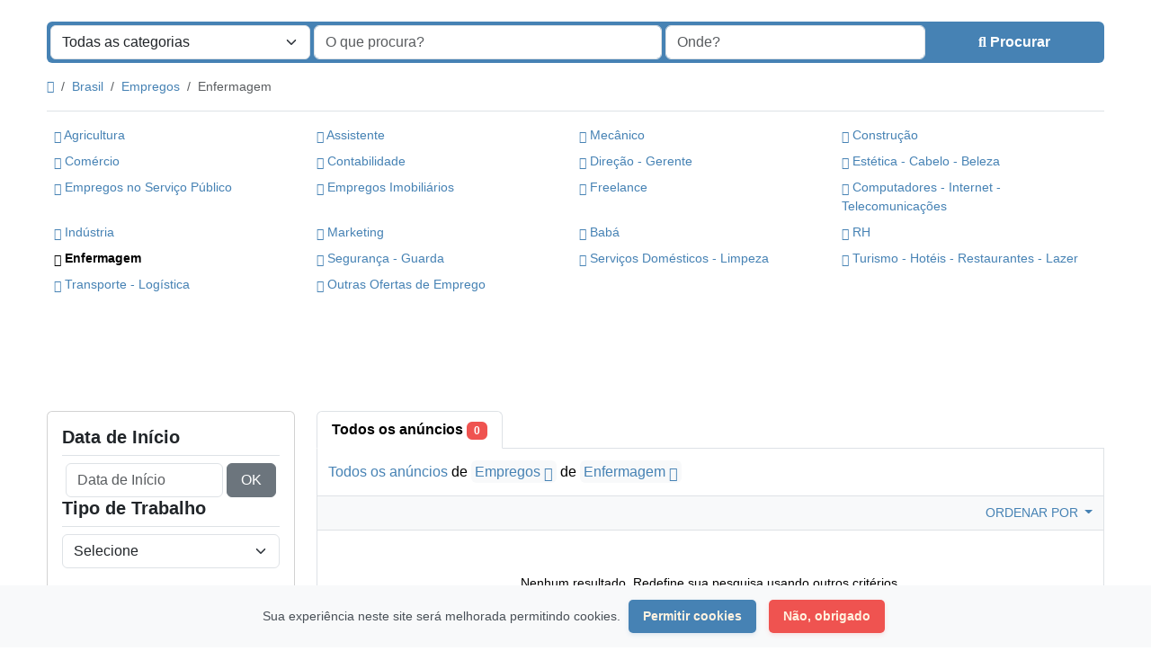

--- FILE ---
content_type: text/html; charset=UTF-8
request_url: https://bomnegocio.net/category/empregos/enfermagem
body_size: 18334
content:
<!DOCTYPE html>
<html lang="pt">
<head>
	<meta charset="utf-8">
	<meta name="csrf-token" content="aH5K7yJ1B3BVyvnhotDLGJjExwxTWC2IRsAqGonY">
		<meta name="viewport" content="width=device-width, initial-scale=1">
	<link rel="shortcut icon" href="https://bomnegocio.net/storage/app/default/ico/favicon.png">
	<title>Anúncios Enfermagem, Brasil</title>
	<meta name="description" property="description" content="Anúncios Enfermagem, Brasil">
    
	<link rel="canonical" href="https://bomnegocio.net/category/empregos/enfermagem"/>
	
	<base target="_top"/>
					<meta property="og:site_name" content="Bomnegocio.net" />
<meta property="og:locale" content="pt" />
<meta property="og:url" content="https://bomnegocio.net/category/empregos/enfermagem" />
<meta property="og:title" content="Anúncios Enfermagem, Brasil" />
<meta property="og:description" content="Anúncios Enfermagem, Brasil" />
<meta property="og:type" content="website" />

		<meta name="twitter:card" content="summary">
    <meta name="twitter:title" content="Anúncios Enfermagem, Brasil">
    <meta name="twitter:description" content="Anúncios Enfermagem, Brasil">
    <meta name="twitter:domain" content="bomnegocio.net">
    
		<link rel="alternate" type="application/atom+xml" href="https://bomnegocio.net/feed" title="My feed">
	
	
		
    	
	
			<link href="https://bomnegocio.net/dist/front/styles.css?id=693aa7e86332b6bf031e2eb25be170fb" rel="stylesheet">
		
	
		
	
		<link href="https://bomnegocio.net/common/css/style.css" rel="stylesheet">
	
	
		
	
	
	<link href="https://bomnegocio.net/dist/front/custom.css" rel="stylesheet">
	
    	
		
																	<link href="https://bomnegocio.net/assets/plugins/daterangepicker/3.1/daterangepicker.css" rel="stylesheet">
	<link href="https://bomnegocio.net/assets/plugins/daterangepicker/3.1/daterangepicker-dark.css" rel="stylesheet">
						<link href="https://bomnegocio.net/assets/plugins/select2/css/select2.min.css" rel="stylesheet" type="text/css"/>
			<link href="https://bomnegocio.net/assets/plugins/select2-bootstrap5-theme/1.3.0/select2-bootstrap-5-theme.min.css" rel="stylesheet" type="text/css"/>
																																																																																																																																																																																																																																																																																																																																																																																								<style>
			.is-invalid .g-recaptcha iframe {
				border: 1px solid var(--bs-danger)!important;
			}
			
			[data-bs-theme="dark"] .g-recaptcha, /* auth-panel */
			[data-theme="dark"] .g-recaptcha,    /* admin-panel */
			html[theme="dark"] .g-recaptcha {    /* front-end */
				overflow: hidden;
				width: 298px;
				height: 74px;
			}
			
			[data-bs-theme="dark"] .g-recaptcha iframe,
			[data-theme="dark"] .g-recaptcha iframe,
			html[theme="dark"] .g-recaptcha iframe {
				margin: -1px 0 0 -2px;
			}
			
			[data-bs-theme="dark"] .is-invalid .g-recaptcha,
			[data-theme="dark"] .is-invalid .g-recaptcha,
			html[theme="dark"] .is-invalid .g-recaptcha {
				width: 304px;
				height: 78px;
			}
			[data-bs-theme="dark"] .is-invalid .g-recaptcha iframe,
			[data-theme="dark"] .is-invalid .g-recaptcha iframe,
			html[theme="dark"] .is-invalid .g-recaptcha iframe {
				margin: inherit;
			}
		</style>
																																																																																																																																																																																																																							
		
														    
    	
		
	<script>
	/**
	 * Execute callback function after page is loaded
	 *
	 * @param callback
	 * @param isFullyLoaded
	 */
	if (!window.onDocumentReady) {
		function onDocumentReady(callback, isFullyLoaded = true) {
			switch (document.readyState) {
				case "loading":
					/* The document is still loading, attach the event listener */
					document.addEventListener("DOMContentLoaded", callback);
					break;
				case "interactive": {
					if (!isFullyLoaded) {
						/*
						 * The document has finished loading, and we can access DOM elements.
						 * Sub-resources such as scripts, images, stylesheets and frames are still loading.
						 * Call the callback (on next available tick (in 500 milliseconds))
						 */
						setTimeout(callback, 500);
					}
					break;
				}
				case "complete":
					/* The page is fully loaded, call the callback directly */
					callback();
					break;
				default:
					document.addEventListener("DOMContentLoaded", callback);
			}
		}
	}
</script>
 
	<script>
		paceOptions = {
			elements: true
		};
	</script>
	<script src="https://bomnegocio.net/assets/plugins/pace-js/1.2.4/pace.min.js"></script>
	<link href="https://bomnegocio.net/assets/plugins/pace-js/1.2.4/pace-theme-default.min.css" rel="stylesheet">
	
																																																																																																																																																																																																																																																																																																																																																																																																																		<script src="https://www.google.com/recaptcha/api.js?hl=pt" async defer></script>
																																																																																																																																																																																																																			<link rel="dns-prefetch" href="//fonts.googleapis.com"><link rel="dns-prefetch" href="//fonts.gstatic.com"><link rel="dns-prefetch" href="//storage.googleapis.com"><link rel="dns-prefetch" href="//graph.facebook.com"><link rel="dns-prefetch" href="//google.com"><link rel="dns-prefetch" href="//apis.google.com"><link rel="dns-prefetch" href="//ajax.googleapis.com"><link rel="dns-prefetch" href="//www.google-analytics.com"><link rel="dns-prefetch" href="//www.googletagmanager.com"><link rel="dns-prefetch" href="//pagead2.googlesyndication.com"><link rel="dns-prefetch" href="//gstatic.com"><link rel="dns-prefetch" href="//cdn.api.twitter.com"><link rel="dns-prefetch" href="//oss.maxcdn.com"><link rel="dns-prefetch" href="//cloudflare.com"></head>
<body class="bg-body text-body-emphasis skin">
	<header>
	
	<nav class="navbar fixed-top navbar-sticky bg-body-tertiary border-bottom navbar-expand-xl" role="navigation" id="mainNavbar">
		<div class="container">
			
			
			<a href="https://bomnegocio.net" class="navbar-brand logo logo-title">
				<img src="https://bomnegocio.net/storage/app/logo/thumbnails/1500x1500-logo-dark-664e8bb12929a.png"
				     alt="bomnegocio.net"
				     class="main-logo dark-logo"
				     data-bs-placement="bottom"
				     data-bs-toggle="tooltip"
				     title=""
				     style="max-width:485px !important; max-height:90px !important; width:auto !important;"
				/>
				<img src="https://bomnegocio.net/storage/app/logo/thumbnails/1500x1500-logo-light-67fdbc7bbc57e-53001744682107.png"
				     alt="bomnegocio.net"
				     class="main-logo light-logo"
				     data-bs-placement="bottom"
				     data-bs-toggle="tooltip"
				     title=""
				     style="max-width:485px !important; max-height:90px !important; width:auto !important;"
				/>
			</a>
			
			
			<button class="navbar-toggler float-end"
			        type="button"
			        data-bs-toggle="collapse"
			        data-bs-target="#navbarNav"
			        aria-controls="navbarNav"
			        aria-expanded="false"
			        aria-label="Toggle navigation"
			>
				<span class="navbar-toggler-icon"></span>
			</button>
			
			<div class="collapse navbar-collapse" id="navbarNav">
				<ul class="navbar-nav me-md-auto">
					
																		<li class="nav-item flag-menu country-flag mb-xl-0 mb-2"
							    data-bs-toggle="tooltip"
							    data-bs-placement="right" 
							>
																	<a class="nav-link p-0" style="cursor: default;">
										<img class="flag-icon" src="https://bomnegocio.net/images/flags/circle/32/br.png" alt="Brasil">
									</a>
															</li>
															</ul>
				
				<ul class="navbar-nav ms-auto">
					<li class="nav-item">
			<a href="https://bomnegocio.net/search" class="nav-link menu-type-link"><i class="bi bi-grid-fill"></i> Procurar anúncios</a>
		</li>
							<li class="nav-item">
			<a href="https://bomnegocio.net/pricing" class="nav-link menu-type-link"><i class="fa-solid fa-tags"></i> Preços</a>
		</li>
							<li class="nav-item">
			<a href="#quickLogin" data-bs-toggle="modal" data-bs-target="#quickLogin" class="menu-type-button btn btn-highlight"><i class="fa-solid fa-pen-to-square"></i> Publicar Anúncio</a>
		</li>
							<li class="nav-item dropdown">
			<a href="#" class="nav-link dropdown-toggle menu-type-link" data-bs-toggle="dropdown"><i class="fa-solid fa-user"></i> <span>Login</span></a>
			<ul class="dropdown-menu shadow-sm">
																			<li>
						<a href="#quickLogin" data-bs-toggle="modal" data-bs-target="#quickLogin" class="dropdown-item menu-type-link">Login</a>
					</li>
																			<li>
						<a href="https://bomnegocio.net/auth/register" class="dropdown-item menu-type-link">Registrar</a>
					</li>
							</ul>
		</li>
									
					
										
					
											<li id="themeSwitcher" class="dropdown nav-item">
			<a href="#"
			   data-theme="light"
			   class="nav-link dropdown-toggle "
			   role="button"
			   data-bs-toggle="dropdown"
			   aria-expanded="false"
			>
				<span class="large-screen d-none d-xl-inline-block"><i class="bi bi-sun"></i></span>
				<span class="small-screen d-inline-block d-xl-none ms-1"><i class="bi bi-sun"></i>&nbsp;Light</span>
			</a>
			
			<ul id="themesNavDropdown" class="dropdown-menu shadow-sm dropdown-menu-end">
														<li>
						<a href=""
						   data-csrf-token="aH5K7yJ1B3BVyvnhotDLGJjExwxTWC2IRsAqGonY"
						   data-theme="light"
						   data-user-id=""
						   class="dropdown-item active"
						>
							<i class="bi bi-sun"></i>&nbsp;Light
						</a>
					</li>
														<li>
						<a href=""
						   data-csrf-token="aH5K7yJ1B3BVyvnhotDLGJjExwxTWC2IRsAqGonY"
						   data-theme="dark"
						   data-user-id=""
						   class="dropdown-item"
						>
							<i class="bi bi-moon-stars"></i>&nbsp;Dark
						</a>
					</li>
							</ul>
		</li>
											
					
					<li class="nav-item dropdown">
		<a href="#selectLanguage" role="button" data-bs-toggle="modal" class="nav-link dropdown-toggle ">
							<span><i class="bi bi-translate"></i></span>
						<span class="d-inline-block d-xl-none ms-1">Idioma</span>
		</a>
	</li>

					
				</ul>
			</div>
		
		</div>
	</nav>
</header>

<main>
				<div class="m-0 pt-lg-4 pt-md-3 pt-3"></div>
<div class="container">
	<form id="searchForm"
	      name="search"
	      action="https://bomnegocio.net/search"
	      method="GET"
	      data-csrf-token="aH5K7yJ1B3BVyvnhotDLGJjExwxTWC2IRsAqGonY"
	>
				<div class="row m-0">
			<div class="col-12 px-1 py-1 bg-primary rounded">
				<div class="row gx-1 gy-1">
					
					
										<div class="col-xl-3 col-md-3 col-sm-12 col-12"
>
		
				
			<select
					id="catSearch"
					name="c"
										style="width: 100%"
					class="form-select select2-from-array"
					
			>
																									<option value="" >
							Todas as categorias
						</option>
																	<option value="1" >
							Veículos
						</option>
																	<option value="9" >
							Celulares e Tablets
						</option>
																	<option value="14" >
							Eletrônicos
						</option>
																	<option value="30" >
							Móveis e Eletrodomésticos
						</option>
																	<option value="37" >
							Imóveis
						</option>
																	<option value="46" >
							Animais e Mascotes
						</option>
																	<option value="54" >
							Moda
						</option>
																	<option value="62" >
							Beleza e Bem-Estar
						</option>
																	<option value="73" >
							Empregos
						</option>
																	<option value="97" >
							Serviços
						</option>
																	<option value="114" >
							Aprendizado
						</option>
																	<option value="122" >
							Eventos
						</option>
												</select>
			
									
			</div>









					
					
					<div class="col-xl-4 col-md-4 col-sm-12 col-12"
>
		
				
													<input
							type="text"
							name="q"
							value=""
							placeholder="O que procura?"							class="form-control keyword"
					>
													
									
			</div>
					
					<input type="hidden" id="rSearch" name="r" value="">
					<input type="hidden" id="lSearch" name="l" value="">
					
					
					<div class="col-xl-3 col-md-3 col-sm-12 col-12"
>
		
				
													<input
							type="text"
							name="location"
							value=""
							placeholder="Onde?"							data-old-value="" spellcheck="false" autocomplete="off" autocapitalize="off" tabindex="1" class="form-control autocomplete-enabled"
					>
													
									
			</div>
					
					
					<div class="col-xl-2 col-md-2 col-sm-12 col-12 d-grid">
						<button type="submit" class="btn btn-primary">
							<i class="fa-solid fa-magnifying-glass"></i> <span
									class="fw-bold d-sm-inline-block d-md-none d-lg-none d-xl-inline-block"
							>Procurar</span>
						</button>
					</div>
		
				</div>
			</div>
		</div>
	</form>
</div>

	
			
		
		<div class="main-container">
		
				
		<div class="container">
	<nav aria-label="breadcrumb" role="navigation" class="search-breadcrumb">
		<ol class="breadcrumb mb-0 py-3">
			<li class="breadcrumb-item">
				<a href="https://bomnegocio.net" class="link-primary text-decoration-none link-opacity-75-hover">
					<i class="fa-solid fa-house"></i>
				</a>
			</li>
			<li class="breadcrumb-item">
				<a href="https://bomnegocio.net/search" class="link-primary text-decoration-none link-opacity-75-hover">
					Brasil
				</a>
			</li>
																		<li class="breadcrumb-item">
							<a href="https://bomnegocio.net/category/empregos" class="link-primary text-decoration-none link-opacity-75-hover">
								Empregos
							</a>
						</li>
																				<li class="breadcrumb-item active">
							Enfermagem
													</li>
														</ol>
	</nav>
</div>
		
									<div class="container mb-2 d-none d-sm-block">
					<div class="row p-0 m-0">
						<div class="col-12 p-0 m-0 border-top"></div>
					</div>
				</div>
						<div class="container mb-3 d-none d-sm-block">
										<div class="row row-cols-lg-4 row-cols-md-3 row-cols-2 p-2 g-2" id="categoryBadge">
											<div class="col">
															<a href="https://bomnegocio.net/category/empregos/agricultura" class="link-primary text-decoration-none link-opacity-75-hover">
																			<i class="bi bi-folder-fill"></i>
																		Agricultura
								</a>
													</div>
											<div class="col">
															<a href="https://bomnegocio.net/category/empregos/assistente" class="link-primary text-decoration-none link-opacity-75-hover">
																			<i class="bi bi-folder-fill"></i>
																		Assistente
								</a>
													</div>
											<div class="col">
															<a href="https://bomnegocio.net/category/empregos/mecanico" class="link-primary text-decoration-none link-opacity-75-hover">
																			<i class="bi bi-folder-fill"></i>
																		Mecânico
								</a>
													</div>
											<div class="col">
															<a href="https://bomnegocio.net/category/empregos/construcao" class="link-primary text-decoration-none link-opacity-75-hover">
																			<i class="bi bi-folder-fill"></i>
																		Construção
								</a>
													</div>
											<div class="col">
															<a href="https://bomnegocio.net/category/empregos/comercio" class="link-primary text-decoration-none link-opacity-75-hover">
																			<i class="bi bi-folder-fill"></i>
																		Comércio
								</a>
													</div>
											<div class="col">
															<a href="https://bomnegocio.net/category/empregos/contabilidade" class="link-primary text-decoration-none link-opacity-75-hover">
																			<i class="bi bi-folder-fill"></i>
																		Contabilidade
								</a>
													</div>
											<div class="col">
															<a href="https://bomnegocio.net/category/empregos/direcao-gerente" class="link-primary text-decoration-none link-opacity-75-hover">
																			<i class="bi bi-folder-fill"></i>
																		Direção - Gerente
								</a>
													</div>
											<div class="col">
															<a href="https://bomnegocio.net/category/empregos/estetica-cabelo-beleza" class="link-primary text-decoration-none link-opacity-75-hover">
																			<i class="bi bi-folder-fill"></i>
																		Estética - Cabelo - Beleza
								</a>
													</div>
											<div class="col">
															<a href="https://bomnegocio.net/category/empregos/empregos-no-servico-publico" class="link-primary text-decoration-none link-opacity-75-hover">
																			<i class="bi bi-folder-fill"></i>
																		Empregos no Serviço Público
								</a>
													</div>
											<div class="col">
															<a href="https://bomnegocio.net/category/empregos/empregos-imobiliarios" class="link-primary text-decoration-none link-opacity-75-hover">
																			<i class="bi bi-folder-fill"></i>
																		Empregos Imobiliários
								</a>
													</div>
											<div class="col">
															<a href="https://bomnegocio.net/category/empregos/freelance" class="link-primary text-decoration-none link-opacity-75-hover">
																			<i class="bi bi-folder-fill"></i>
																		Freelance
								</a>
													</div>
											<div class="col">
															<a href="https://bomnegocio.net/category/empregos/computadores-internet-telecomunicacoes" class="link-primary text-decoration-none link-opacity-75-hover">
																			<i class="bi bi-folder-fill"></i>
																		Computadores - Internet - Telecomunicações
								</a>
													</div>
											<div class="col">
															<a href="https://bomnegocio.net/category/empregos/industria" class="link-primary text-decoration-none link-opacity-75-hover">
																			<i class="bi bi-folder-fill"></i>
																		Indústria
								</a>
													</div>
											<div class="col">
															<a href="https://bomnegocio.net/category/empregos/marketing" class="link-primary text-decoration-none link-opacity-75-hover">
																			<i class="bi bi-folder-fill"></i>
																		Marketing
								</a>
													</div>
											<div class="col">
															<a href="https://bomnegocio.net/category/empregos/baba" class="link-primary text-decoration-none link-opacity-75-hover">
																			<i class="bi bi-folder-fill"></i>
																		Babá
								</a>
													</div>
											<div class="col">
															<a href="https://bomnegocio.net/category/empregos/rh" class="link-primary text-decoration-none link-opacity-75-hover">
																			<i class="bi bi-folder-fill"></i>
																		RH
								</a>
													</div>
											<div class="col">
															<span class="fw-bold">
																			<i class="bi bi-folder-fill"></i>
																		Enfermagem
								</span>
													</div>
											<div class="col">
															<a href="https://bomnegocio.net/category/empregos/seguranca-guarda" class="link-primary text-decoration-none link-opacity-75-hover">
																			<i class="bi bi-folder-fill"></i>
																		Segurança - Guarda
								</a>
													</div>
											<div class="col">
															<a href="https://bomnegocio.net/category/empregos/servicos-domesticos-limpeza" class="link-primary text-decoration-none link-opacity-75-hover">
																			<i class="bi bi-folder-fill"></i>
																		Serviços Domésticos - Limpeza
								</a>
													</div>
											<div class="col">
															<a href="https://bomnegocio.net/category/empregos/turismo-hoteis-restaurantes-lazer" class="link-primary text-decoration-none link-opacity-75-hover">
																			<i class="bi bi-folder-fill"></i>
																		Turismo - Hotéis - Restaurantes - Lazer
								</a>
													</div>
											<div class="col">
															<a href="https://bomnegocio.net/category/empregos/transporte-logistica" class="link-primary text-decoration-none link-opacity-75-hover">
																			<i class="bi bi-folder-fill"></i>
																		Transporte - Logística
								</a>
													</div>
											<div class="col">
															<a href="https://bomnegocio.net/category/empregos/outras-ofertas-de-emprego" class="link-primary text-decoration-none link-opacity-75-hover">
																			<i class="bi bi-folder-fill"></i>
																		Outras Ofertas de Emprego
								</a>
													</div>
									</div>
						</div>
				
					<div class="container mb-3">
		<div class="row">
						
			<div class="col-12 ads-parent-responsive">
				<div class="text-center">
					<script async src="https://pagead2.googlesyndication.com/pagead/js/adsbygoogle.js?client=ca-pub-2587714273334074"
     crossorigin="anonymous"></script>
<!-- bomnegocio -->
<ins class="adsbygoogle ads-slot-responsive"
     style="display:block"
     data-ad-client="ca-pub-2587714273334074"
     data-ad-slot="5906023329"
     
     data-full-width-responsive="true"></ins>
<script>
     (adsbygoogle = window.adsbygoogle || []).push({});
</script>
				</div>
			</div>
					</div>
	</div>
							
		<div class="container">
			<div class="row">
				
                                    <div class="col-md-3 pb-4" id="leftSidebar">
	
	<div class="w-100 d-none d-md-block" id="largeScreenSidebar">
		<aside>
			
			
			<div class="card" id="movableSidebarContent">
				<div class="card-body vstack gap-4 text-wrap">
					<div>
	<form action="https://bomnegocio.net/category/empregos/enfermagem" method="GET" class="cf-form" role="form">
		<div class="container p-0 vstack gap-3">
																		
																																								
						<div class="container p-0 vstack gap-2">
							<h5 class="border-bottom pb-2 d-flex justify-content-between">
								<span class="fw-bold">Data de Início</span> 
							</h5>
							<div class="row px-1 gx-1 gy-1">
								<div class="col-lg-9 col-md-12 col-sm-12"
>
		
				
													<input
							id="cf.18"
							name="cf[18]"
							type="text"
							value=""
							placeholder="Data de Início" 							autocomplete="off"
							autocomplete="off" class="form-control be-select-date"
					>
													
									
			</div>










								<div class="col-lg-3 col-md-12 col-sm-12 d-grid">
									<button class="btn btn-secondary" type="submit">OK</button>
								</div>
							</div>
							<input type="hidden" id="cf18QueryString" name="cf18QueryString" value="">
						</div>
									
								
																			
																								
					
					<div class="container p-0 vstack gap-2">
						<h5 class="border-bottom pb-2 d-flex justify-content-between">
							<span class="fw-bold">Tipo de Trabalho</span> 
						</h5>
						<div>
							<div class="mb-3 col-md-12"
>
		
				
			<select
					id="cf.20"
					name="cf[20]"
					data-placeholder="Selecione"					style="width: 100%"
					class="form-select select2-from-array"
					
			>
									<option value="" selected>
						Selecione
					</option>
																									<option value="159" >
							Tempo Integral
						</option>
																	<option value="160" >
							Meio Período
						</option>
																	<option value="161" >
							Temporário
						</option>
																	<option value="162" >
							Estágio
						</option>
												</select>
			
									
			</div>









						</div>
						<input type="hidden" id="cf20QueryString" name="cf20QueryString" value="">
					</div>
				
												
					</div>
	</form>
	</div>

					<div id="subCatsList">
					
							<div class="container p-0 vstack gap-2">
					<h5 class="border-bottom pb-2 d-flex justify-content-between">
						<span class="fw-bold">
															<a href="https://bomnegocio.net/category/empregos"
								   class="link-body-emphasis text-decoration-none link-opacity-75-hover"
								>
									<i class="fa-solid fa-reply"></i> Enfermagem
								</a>
													</span> <a href="https://bomnegocio.net/category/empregos" class="link-primary text-decoration-none link-opacity-75-hover" title="Remova este filtro"><i class="bi bi-x-lg"></i></a>
					</h5>
					<ul class="mb-0 list-unstyled">
													<li class="py-1">
																	<a href="https://bomnegocio.net/category/empregos/agricultura"
									   class="link-body-emphasis text-decoration-none link-opacity-75-hover"
									   title="Agricultura"
									>
																				Agricultura
																			</a>
															</li>
													<li class="py-1">
																	<a href="https://bomnegocio.net/category/empregos/assistente"
									   class="link-body-emphasis text-decoration-none link-opacity-75-hover"
									   title="Assistente"
									>
																				Assistente
																			</a>
															</li>
													<li class="py-1">
																	<a href="https://bomnegocio.net/category/empregos/mecanico"
									   class="link-body-emphasis text-decoration-none link-opacity-75-hover"
									   title="Mecânico"
									>
																				Mecânico
																			</a>
															</li>
													<li class="py-1">
																	<a href="https://bomnegocio.net/category/empregos/construcao"
									   class="link-body-emphasis text-decoration-none link-opacity-75-hover"
									   title="Construção"
									>
																				Construção
																			</a>
															</li>
													<li class="py-1">
																	<a href="https://bomnegocio.net/category/empregos/comercio"
									   class="link-body-emphasis text-decoration-none link-opacity-75-hover"
									   title="Comércio"
									>
																				Comércio
																			</a>
															</li>
													<li class="py-1">
																	<a href="https://bomnegocio.net/category/empregos/contabilidade"
									   class="link-body-emphasis text-decoration-none link-opacity-75-hover"
									   title="Contabilidade"
									>
																				Contabilidade
																			</a>
															</li>
													<li class="py-1">
																	<a href="https://bomnegocio.net/category/empregos/direcao-gerente"
									   class="link-body-emphasis text-decoration-none link-opacity-75-hover"
									   title="Direção - Gerente"
									>
																				Direção - Gerente
																			</a>
															</li>
													<li class="py-1">
																	<a href="https://bomnegocio.net/category/empregos/estetica-cabelo-beleza"
									   class="link-body-emphasis text-decoration-none link-opacity-75-hover"
									   title="Estética - Cabelo - Beleza"
									>
																				Estética - Cabelo - Beleza
																			</a>
															</li>
													<li class="py-1">
																	<a href="https://bomnegocio.net/category/empregos/empregos-no-servico-publico"
									   class="link-body-emphasis text-decoration-none link-opacity-75-hover"
									   title="Empregos no Serviço Público"
									>
																				Empregos no Serviço Público
																			</a>
															</li>
													<li class="py-1">
																	<a href="https://bomnegocio.net/category/empregos/empregos-imobiliarios"
									   class="link-body-emphasis text-decoration-none link-opacity-75-hover"
									   title="Empregos Imobiliários"
									>
																				Empregos Imobiliários
																			</a>
															</li>
													<li class="py-1">
																	<a href="https://bomnegocio.net/category/empregos/freelance"
									   class="link-body-emphasis text-decoration-none link-opacity-75-hover"
									   title="Freelance"
									>
																				Freelance
																			</a>
															</li>
													<li class="py-1">
																	<a href="https://bomnegocio.net/category/empregos/computadores-internet-telecomunicacoes"
									   class="link-body-emphasis text-decoration-none link-opacity-75-hover"
									   title="Computadores - Internet - Telecomunicações"
									>
																				Computadores - Internet - Telecomunicações
																			</a>
															</li>
													<li class="py-1">
																	<a href="https://bomnegocio.net/category/empregos/industria"
									   class="link-body-emphasis text-decoration-none link-opacity-75-hover"
									   title="Indústria"
									>
																				Indústria
																			</a>
															</li>
													<li class="py-1">
																	<a href="https://bomnegocio.net/category/empregos/marketing"
									   class="link-body-emphasis text-decoration-none link-opacity-75-hover"
									   title="Marketing"
									>
																				Marketing
																			</a>
															</li>
													<li class="py-1">
																	<a href="https://bomnegocio.net/category/empregos/baba"
									   class="link-body-emphasis text-decoration-none link-opacity-75-hover"
									   title="Babá"
									>
																				Babá
																			</a>
															</li>
													<li class="py-1">
																	<a href="https://bomnegocio.net/category/empregos/rh"
									   class="link-body-emphasis text-decoration-none link-opacity-75-hover"
									   title="RH"
									>
																				RH
																			</a>
															</li>
													<li class="py-1">
																	<span class="fw-bold">
																				Enfermagem
																			</span>
															</li>
													<li class="py-1">
																	<a href="https://bomnegocio.net/category/empregos/seguranca-guarda"
									   class="link-body-emphasis text-decoration-none link-opacity-75-hover"
									   title="Segurança - Guarda"
									>
																				Segurança - Guarda
																			</a>
															</li>
													<li class="py-1">
																	<a href="https://bomnegocio.net/category/empregos/servicos-domesticos-limpeza"
									   class="link-body-emphasis text-decoration-none link-opacity-75-hover"
									   title="Serviços Domésticos - Limpeza"
									>
																				Serviços Domésticos - Limpeza
																			</a>
															</li>
													<li class="py-1">
																	<a href="https://bomnegocio.net/category/empregos/turismo-hoteis-restaurantes-lazer"
									   class="link-body-emphasis text-decoration-none link-opacity-75-hover"
									   title="Turismo - Hotéis - Restaurantes - Lazer"
									>
																				Turismo - Hotéis - Restaurantes - Lazer
																			</a>
															</li>
													<li class="py-1">
																	<a href="https://bomnegocio.net/category/empregos/transporte-logistica"
									   class="link-body-emphasis text-decoration-none link-opacity-75-hover"
									   title="Transporte - Logística"
									>
																				Transporte - Logística
																			</a>
															</li>
													<li class="py-1">
																	<a href="https://bomnegocio.net/category/empregos/outras-ofertas-de-emprego"
									   class="link-body-emphasis text-decoration-none link-opacity-75-hover"
									   title="Outras Ofertas de Emprego"
									>
																				Outras Ofertas de Emprego
																			</a>
															</li>
											</ul>
				</div>
						
			</div>
	
					<div class="container p-0 vstack gap-2">
	<h5 class="border-bottom pb-2 d-flex justify-content-between">
		<span class="fw-bold">Locais</span> 
	</h5>
	<div>
		<ul class="mb-0 list-unstyled long-list">
												<li class="py-1">
													<a href="https://bomnegocio.net/search?l=711&c=73&sc=91"
							   class="link-body-emphasis text-decoration-none link-opacity-75-hover"
							   title="São Paulo"
							>
								São Paulo
															</a>
											</li>
									<li class="py-1">
													<a href="https://bomnegocio.net/search?l=842&c=73&sc=91"
							   class="link-body-emphasis text-decoration-none link-opacity-75-hover"
							   title="Rio de Janeiro"
							>
								Rio de Janeiro
															</a>
											</li>
									<li class="py-1">
													<a href="https://bomnegocio.net/search?l=813&c=73&sc=91"
							   class="link-body-emphasis text-decoration-none link-opacity-75-hover"
							   title="Salvador"
							>
								Salvador
															</a>
											</li>
									<li class="py-1">
													<a href="https://bomnegocio.net/search?l=356&c=73&sc=91"
							   class="link-body-emphasis text-decoration-none link-opacity-75-hover"
							   title="Fortaleza"
							>
								Fortaleza
															</a>
											</li>
									<li class="py-1">
													<a href="https://bomnegocio.net/search?l=1708&c=73&sc=91"
							   class="link-body-emphasis text-decoration-none link-opacity-75-hover"
							   title="Belo Horizonte"
							>
								Belo Horizonte
															</a>
											</li>
									<li class="py-1">
													<a href="https://bomnegocio.net/search?l=1677&c=73&sc=91"
							   class="link-body-emphasis text-decoration-none link-opacity-75-hover"
							   title="Brasília"
							>
								Brasília
															</a>
											</li>
									<li class="py-1">
													<a href="https://bomnegocio.net/search?l=1482&c=73&sc=91"
							   class="link-body-emphasis text-decoration-none link-opacity-75-hover"
							   title="Curitiba"
							>
								Curitiba
															</a>
											</li>
									<li class="py-1">
													<a href="https://bomnegocio.net/search?l=1852&c=73&sc=91"
							   class="link-body-emphasis text-decoration-none link-opacity-75-hover"
							   title="Manaus"
							>
								Manaus
															</a>
											</li>
									<li class="py-1">
													<a href="https://bomnegocio.net/search?l=139&c=73&sc=91"
							   class="link-body-emphasis text-decoration-none link-opacity-75-hover"
							   title="Recife"
							>
								Recife
															</a>
											</li>
									<li class="py-1">
													<a href="https://bomnegocio.net/search?l=474&c=73&sc=91"
							   class="link-body-emphasis text-decoration-none link-opacity-75-hover"
							   title="Belém"
							>
								Belém
															</a>
											</li>
									<li class="py-1">
													<a href="https://bomnegocio.net/search?l=904&c=73&sc=91"
							   class="link-body-emphasis text-decoration-none link-opacity-75-hover"
							   title="Porto Alegre"
							>
								Porto Alegre
															</a>
											</li>
									<li class="py-1">
													<a href="https://bomnegocio.net/search?l=1408&c=73&sc=91"
							   class="link-body-emphasis text-decoration-none link-opacity-75-hover"
							   title="Goiânia"
							>
								Goiânia
															</a>
											</li>
									<li class="py-1">
													<a href="https://bomnegocio.net/search?l=1381&c=73&sc=91"
							   class="link-body-emphasis text-decoration-none link-opacity-75-hover"
							   title="Guarulhos"
							>
								Guarulhos
															</a>
											</li>
									<li class="py-1">
													<a href="https://bomnegocio.net/search?l=1624&c=73&sc=91"
							   class="link-body-emphasis text-decoration-none link-opacity-75-hover"
							   title="Campinas"
							>
								Campinas
															</a>
											</li>
									<li class="py-1">
													<a href="https://bomnegocio.net/search?l=1048&c=73&sc=91"
							   class="link-body-emphasis text-decoration-none link-opacity-75-hover"
							   title="Nova Iguaçu"
							>
								Nova Iguaçu
															</a>
											</li>
									<li class="py-1">
													<a href="https://bomnegocio.net/search?l=264&c=73&sc=91"
							   class="link-body-emphasis text-decoration-none link-opacity-75-hover"
							   title="Maceió"
							>
								Maceió
															</a>
											</li>
									<li class="py-1">
													<a href="https://bomnegocio.net/search?l=82&c=73&sc=91"
							   class="link-body-emphasis text-decoration-none link-opacity-75-hover"
							   title="São Luís"
							>
								São Luís
															</a>
											</li>
									<li class="py-1">
													<a href="https://bomnegocio.net/search?l=1466&c=73&sc=91"
							   class="link-body-emphasis text-decoration-none link-opacity-75-hover"
							   title="Duque de Caxias"
							>
								Duque de Caxias
															</a>
											</li>
									<li class="py-1">
													<a href="https://bomnegocio.net/search?l=227&c=73&sc=91"
							   class="link-body-emphasis text-decoration-none link-opacity-75-hover"
							   title="Natal"
							>
								Natal
															</a>
											</li>
									<li class="py-1">
													<a href="https://bomnegocio.net/search?l=45&c=73&sc=91"
							   class="link-body-emphasis text-decoration-none link-opacity-75-hover"
							   title="Teresina"
							>
								Teresina
															</a>
											</li>
									<li class="py-1">
													<a href="https://bomnegocio.net/search?l=761&c=73&sc=91"
							   class="link-body-emphasis text-decoration-none link-opacity-75-hover"
							   title="São Bernardo do Campo"
							>
								São Bernardo do Campo
															</a>
											</li>
									<li class="py-1">
													<a href="https://bomnegocio.net/search?l=1619&c=73&sc=91"
							   class="link-body-emphasis text-decoration-none link-opacity-75-hover"
							   title="Campo Grande"
							>
								Campo Grande
															</a>
											</li>
									<li class="py-1">
													<a href="https://bomnegocio.net/search?l=301&c=73&sc=91"
							   class="link-body-emphasis text-decoration-none link-opacity-75-hover"
							   title="Jaboatão"
							>
								Jaboatão
															</a>
											</li>
									<li class="py-1">
													<a href="https://bomnegocio.net/search?l=1026&c=73&sc=91"
							   class="link-body-emphasis text-decoration-none link-opacity-75-hover"
							   title="Osasco"
							>
								Osasco
															</a>
											</li>
									<li class="py-1">
													<a href="https://bomnegocio.net/search?l=776&c=73&sc=91"
							   class="link-body-emphasis text-decoration-none link-opacity-75-hover"
							   title="Santo André"
							>
								Santo André
															</a>
											</li>
									<li class="py-1">
													<a href="https://bomnegocio.net/search?l=290&c=73&sc=91"
							   class="link-body-emphasis text-decoration-none link-opacity-75-hover"
							   title="João Pessoa"
							>
								João Pessoa
															</a>
											</li>
									<li class="py-1">
													<a href="https://bomnegocio.net/search?l=1890&c=73&sc=91"
							   class="link-body-emphasis text-decoration-none link-opacity-75-hover"
							   title="Jaboatão dos Guararapes"
							>
								Jaboatão dos Guararapes
															</a>
											</li>
									<li class="py-1">
													<a href="https://bomnegocio.net/search?l=1515&c=73&sc=91"
							   class="link-body-emphasis text-decoration-none link-opacity-75-hover"
							   title="Contagem"
							>
								Contagem
															</a>
											</li>
									<li class="py-1">
													<a href="https://bomnegocio.net/search?l=852&c=73&sc=91"
							   class="link-body-emphasis text-decoration-none link-opacity-75-hover"
							   title="Ribeirão Preto"
							>
								Ribeirão Preto
															</a>
											</li>
									<li class="py-1">
													<a href="https://bomnegocio.net/search?l=1438&c=73&sc=91"
							   class="link-body-emphasis text-decoration-none link-opacity-75-hover"
							   title="Feira de Santana"
							>
								Feira de Santana
															</a>
											</li>
									<li class="py-1">
													<a href="https://bomnegocio.net/search?l=726&c=73&sc=91"
							   class="link-body-emphasis text-decoration-none link-opacity-75-hover"
							   title="São José dos Campos"
							>
								São José dos Campos
															</a>
											</li>
									<li class="py-1">
													<a href="https://bomnegocio.net/search?l=599&c=73&sc=91"
							   class="link-body-emphasis text-decoration-none link-opacity-75-hover"
							   title="Uberlândia"
							>
								Uberlândia
															</a>
											</li>
									<li class="py-1">
													<a href="https://bomnegocio.net/search?l=666&c=73&sc=91"
							   class="link-body-emphasis text-decoration-none link-opacity-75-hover"
							   title="Sorocaba"
							>
								Sorocaba
															</a>
											</li>
									<li class="py-1">
													<a href="https://bomnegocio.net/search?l=1484&c=73&sc=91"
							   class="link-body-emphasis text-decoration-none link-opacity-75-hover"
							   title="Cuiabá"
							>
								Cuiabá
															</a>
											</li>
									<li class="py-1">
													<a href="https://bomnegocio.net/search?l=1888&c=73&sc=91"
							   class="link-body-emphasis text-decoration-none link-opacity-75-hover"
							   title="Aparecida de Goiânia"
							>
								Aparecida de Goiânia
															</a>
											</li>
									<li class="py-1">
													<a href="https://bomnegocio.net/search?l=1783&c=73&sc=91"
							   class="link-body-emphasis text-decoration-none link-opacity-75-hover"
							   title="Aracaju"
							>
								Aracaju
															</a>
											</li>
									<li class="py-1">
													<a href="https://bomnegocio.net/search?l=1173&c=73&sc=91"
							   class="link-body-emphasis text-decoration-none link-opacity-75-hover"
							   title="Londrina"
							>
								Londrina
															</a>
											</li>
									<li class="py-1">
													<a href="https://bomnegocio.net/search?l=1207&c=73&sc=91"
							   class="link-body-emphasis text-decoration-none link-opacity-75-hover"
							   title="Juiz de Fora"
							>
								Juiz de Fora
															</a>
											</li>
									<li class="py-1">
													<a href="https://bomnegocio.net/search?l=1710&c=73&sc=91"
							   class="link-body-emphasis text-decoration-none link-opacity-75-hover"
							   title="Belford Roxo"
							>
								Belford Roxo
															</a>
											</li>
									<li class="py-1">
													<a href="https://bomnegocio.net/search?l=1210&c=73&sc=91"
							   class="link-body-emphasis text-decoration-none link-opacity-75-hover"
							   title="Joinville"
							>
								Joinville
															</a>
											</li>
									<li class="py-1">
													<a href="https://bomnegocio.net/search?l=1058&c=73&sc=91"
							   class="link-body-emphasis text-decoration-none link-opacity-75-hover"
							   title="Niterói"
							>
								Niterói
															</a>
											</li>
									<li class="py-1">
													<a href="https://bomnegocio.net/search?l=737&c=73&sc=91"
							   class="link-body-emphasis text-decoration-none link-opacity-75-hover"
							   title="São João de Meriti"
							>
								São João de Meriti
															</a>
											</li>
									<li class="py-1">
													<a href="https://bomnegocio.net/search?l=520&c=73&sc=91"
							   class="link-body-emphasis text-decoration-none link-opacity-75-hover"
							   title="Ananindeua"
							>
								Ananindeua
															</a>
											</li>
									<li class="py-1">
													<a href="https://bomnegocio.net/search?l=1432&c=73&sc=91"
							   class="link-body-emphasis text-decoration-none link-opacity-75-hover"
							   title="Florianópolis"
							>
								Florianópolis
															</a>
											</li>
									<li class="py-1">
													<a href="https://bomnegocio.net/search?l=764&c=73&sc=91"
							   class="link-body-emphasis text-decoration-none link-opacity-75-hover"
							   title="Santos"
							>
								Santos
															</a>
											</li>
									<li class="py-1">
													<a href="https://bomnegocio.net/search?l=854&c=73&sc=91"
							   class="link-body-emphasis text-decoration-none link-opacity-75-hover"
							   title="Ribeirão das Neves"
							>
								Ribeirão das Neves
															</a>
											</li>
									<li class="py-1">
													<a href="https://bomnegocio.net/search?l=563&c=73&sc=91"
							   class="link-body-emphasis text-decoration-none link-opacity-75-hover"
							   title="Vila Velha"
							>
								Vila Velha
															</a>
											</li>
									<li class="py-1">
													<a href="https://bomnegocio.net/search?l=685&c=73&sc=91"
							   class="link-body-emphasis text-decoration-none link-opacity-75-hover"
							   title="Serra"
							>
								Serra
															</a>
											</li>
									<li class="py-1">
													<a href="https://bomnegocio.net/search?l=1478&c=73&sc=91"
							   class="link-body-emphasis text-decoration-none link-opacity-75-hover"
							   title="Diadema"
							>
								Diadema
															</a>
											</li>
									<li class="py-1">
													<a href="https://bomnegocio.net/search?l=1616&c=73&sc=91"
							   class="link-body-emphasis text-decoration-none link-opacity-75-hover"
							   title="Campos dos Goytacazes"
							>
								Campos dos Goytacazes
															</a>
											</li>
									</ul>
	</div>
</div>
											<div class="container p-0 vstack gap-2">
	<h5 class="border-bottom pb-2 d-flex justify-content-between">
		<span class="fw-bold">Data da Publicação</span> 
	</h5>
	<ul class="mb-0 list-unstyled ps-1">
									<li class="p-1">
					<input type="radio"
					       name="postedDate"
					       value="4"
					       id="postedDate_4" 
					>
					<label for="postedDate_4" class="fw-normal">há 3 dias</label>
				</li>
							<li class="p-1">
					<input type="radio"
					       name="postedDate"
					       value="8"
					       id="postedDate_8" 
					>
					<label for="postedDate_8" class="fw-normal">há 1 semana</label>
				</li>
							<li class="p-1">
					<input type="radio"
					       name="postedDate"
					       value="31"
					       id="postedDate_31" 
					>
					<label for="postedDate_31" class="fw-normal">há 1 mês</label>
				</li>
							<li class="p-1">
					<input type="radio"
					       name="postedDate"
					       value="184"
					       id="postedDate_184" 
					>
					<label for="postedDate_184" class="fw-normal">há 6 meses</label>
				</li>
							<li class="p-1">
					<input type="radio"
					       name="postedDate"
					       value="368"
					       id="postedDate_368" 
					>
					<label for="postedDate_368" class="fw-normal">há 1 ano</label>
				</li>
							<input type="hidden"
		       id="postedQueryString"
		       name="postedQueryString"
		       value=""
		>
	</ul>
</div>

										<div class="container p-0 vstack gap-2">
		<h5 class="border-bottom pb-2 d-flex justify-content-between">
			<span class="fw-bold">
				Intervalo de salário
			</span> 
		</h5>
		<div>
			<form action="https://bomnegocio.net/category/empregos/enfermagem" method="GET" role="form">
								<div class="row px-0 gx-1 gy-1">
					<div class="col-12 mb-3 number-range-slider price-range" id="priceRangeSlider"></div>
					<div class="col-lg-4 col-md-12 col-sm-12">
						<input type="number"
						       min="0"
						       id="minPrice"
						       name="minPrice"
						       class="form-control"
						       placeholder="Min"
						       value=""
						>
					</div>
					<div class="col-lg-4 col-md-12 col-sm-12">
						<input type="number"
						       min="0"
						       id="maxPrice"
						       name="maxPrice"
						       class="form-control"
						       placeholder="Max"
						       value=""
						>
					</div>
					<div class="col-lg-4 col-md-12 col-sm-12 d-grid">
						<button class="btn btn-secondary" type="submit">OK</button>
					</div>
				</div>
			</form>
		</div>
	</div>





				</div>
			</div>
			
		</aside>
	</div>
	
	
	<div class="offcanvas offcanvas-start px-0" tabindex="-1" id="smallScreenSidebar" aria-labelledby="smallScreenSidebarLabel">
		<div class="offcanvas-header bg-body-secondary">
			<h5 class="offcanvas-title fw-bold" id="smallScreenSidebarLabel">
				Filtros
			</h5>
			<button type="button" class="btn-close" data-bs-dismiss="offcanvas" aria-label="Close"></button>
		</div>
		<div class="offcanvas-body vh-200 overflow-y-auto">
			
			
			
		</div>
	</div>
</div>

                				
				
								<div class="col-md-9 mb-4">
					<div class="make-grid">
						
						<ul class="nav nav-tabs" id="postType">
														<li class="nav-item">
								<a href="https://bomnegocio.net/category/empregos/enfermagem"
								   class="nav-link fs-6 active fw-bold" aria-current="page"
								>
									Todos os anúncios <span class="badge text-bg-danger">0</span>
								</a>
							</li>
													</ul>
						
						
						<div class="container bg-body py-3 border border-top-0">
							<div class="row">
								<div class="col-12 d-flex align-items-center justify-content-between">
									<h4 class="mb-0 fs-6 breadcrumb-list clearfix">
										<a href="https://bomnegocio.net/search" class="current link-primary text-decoration-none link-opacity-75-hover"><span>Todos os anúncios</span></a> de <a rel="nofollow" class="link-primary text-decoration-none link-opacity-75-hover rounded p-1 bg-body-tertiary" href="https://bomnegocio.net/search">Empregos <i class="bi bi-x"></i></a> de <a rel="nofollow" class="link-primary text-decoration-none link-opacity-75-hover rounded p-1 bg-body-tertiary" href="https://bomnegocio.net/category/empregos">Enfermagem <i class="bi bi-x"></i></a>
									</h4>
									
																	</div>
							</div>
						</div>
						
						
						<div class="container px-1 py-2 bg-body-tertiary border border-top-0">
							<ul class="list-inline m-0 p-0 text-end">
								
																	<li class="list-inline-item px-2 d-inline-block d-md-none">
										<a href="#"
										   class="text-uppercase link-primary text-decoration-none link-opacity-75-hover navbar-toggler"
										   data-bs-toggle="offcanvas"
										   data-bs-target="#smallScreenSidebar"
										   aria-controls="smallScreenSidebar"
										   aria-label="Toggle navigation"
										>
											<i class="fa-solid fa-bars"></i> Filtros
										</a>
									</li>
																
								
								<li class="list-inline-item px-2">
									<div class="dropdown">
										<a href="#" class="dropdown-toggle text-uppercase link-primary text-decoration-none link-opacity-75-hover" data-bs-toggle="dropdown" aria-expanded="false">
											Ordenar por
										</a>
										<ul class="dropdown-menu">
																																																																<li>
															<a href="#" class="dropdown-item active" rel="nofollow">
																Ordenar por
															</a>
														</li>
																																																																																											<li>
															<a href="https://bomnegocio.net/category/empregos/enfermagem?orderBy=priceAsc" class="dropdown-item" rel="nofollow">
																Preço : Baixo para Alto 
															</a>
														</li>
																																																																		<li>
															<a href="https://bomnegocio.net/category/empregos/enfermagem?orderBy=priceDesc" class="dropdown-item" rel="nofollow">
																Preço : Alto para Baixo
															</a>
														</li>
																																																																																											<li>
															<a href="https://bomnegocio.net/category/empregos/enfermagem?orderBy=date" class="dropdown-item" rel="nofollow">
																Data
															</a>
														</li>
																																																																																																																																																																																																																													</ul>
									</div>
								</li>
								
								
															</ul>
						</div>
						
						
						<div class="tab-content bg-body" id="myTabContent">
							<div class="tab-pane fade show active" id="contentAll" role="tabpanel" aria-labelledby="tabAll">
								<div class="container border border-top-0 rounded-bottom px-3">
																			<div class="py-5 text-center w-100">
		Nenhum resultado. Redefine sua pesquisa usando outros critérios.
	</div>

																	</div>
							</div>
						</div>
						
						
																	</div>
					
					
										
				</div>
			</div>
		</div>
		
		
				
		
		<div class="container mb-4">
	<div class="card bg-body-tertiary border text-secondary p-3">
		<div class="card-body text-center">
			<h3 class="fs-3 fw-bold">
				Você tem algo para vender ou alugar?
			</h3>
			<h5 class="fs-5 mb-4">
				Venda os seus produtos e serviços online de forma gratuita. É mais fácil do que pensa!!!
			</h5>
			<a href="#quickLogin" data-bs-toggle="modal" class="btn btn-primary px-3">
				Comece agora!
			</a>
		</div>
	</div>
</div>
		
		
				
		
				
	</div>
	
	<form action="https://bomnegocio.net/auth/login" method="POST" role="form">
	<input type="hidden" name="_token" value="aH5K7yJ1B3BVyvnhotDLGJjExwxTWC2IRsAqGonY" autocomplete="off">	<div class="modal fade" id="quickLogin" tabindex="-1" aria-labelledby="quickLoginLabel" aria-hidden="true">
		<div class="modal-dialog modal-dialog-scrollable">
			<div class="modal-content">
				
				<div class="modal-header px-3">
					<h4 class="modal-title fs-5 fw-bold" id="quickLoginLabel">
						<i class="fa-solid fa-right-to-bracket"></i> Entrar
					</h4>
					
					<button type="button" class="btn-close" data-bs-dismiss="modal" aria-label="Fechar"></button>
				</div>
				
				<div class="modal-body">
					<div class="row">
						<div class="col-12">
							<input type="hidden" name="language_code" value="pt">
							
														
																					
							
							
														<div class="mb-3 col-md-12 auth-field-item mt-3"
>
	<label class="form-label " for="mEmail">
			E-mail<span class="text-danger ms-1">*</span>		</label>
		
				
							<div class="input-group ">
																<span class="input-group-text"><i class="bi bi-person"></i></span>
										<input
							type="text"
							name="email"
							value=""
							placeholder="E-mail ou Nome de Usuário"							class="form-control"
					>
														</div>
						
									
			</div>
							
							
														
							
							<input name="auth_field" type="hidden" value="email">
							
							
							<div class="mb-3 col-md-12 password-field"
>
	<label class="form-label " for="mPassword">
			Senha<span class="text-danger ms-1">*</span>		</label>
		
				
							<div class="input-group toggle-password-wrapper">
																<span class="input-group-text"><i class="bi bi-asterisk"></i></span>
										<input
							type="password"
							id="mPassword"
							name="password"
							placeholder="Senha"							autocomplete="new-password"
							class="form-control"
					>
											<span class="input-group-text"><a href="" class="text-muted text-decoration-none toggle-password-link" data-ignore-guard="true"><i class="fa-regular fa-eye-slash"></i></a></span>
														</div>
						
									
			</div>




							
							
														<div class="mb-3 col-md-12 mt-4"
>
		
				
										<div class="row">
					<div class="col text-start">
						<div class="form-check">
							<input type="hidden" name="remember" value="0">
							<input type="checkbox" id="rememberMe2" name="remember" value="1"class="form-check-input">
							<label class="form-check-label fw-normal" for="rememberMe2">
								Lembrar-me
							</label>
							
																				</div>
					</div>
					<div class="col-6 text-end">
						<a href="https://bomnegocio.net/auth/password/forgot" class="link-primary text-decoration-none link-opacity-75-hover">Esqueceu a senha?</a><br><a href="https://bomnegocio.net/auth/register" class="link-primary text-decoration-none link-opacity-75-hover">Criar conta</a>
					</div>
				</div>
						
			</div>
							
							
							<div class="mb-3 col-md-12"
>
			<label class="form-label " for="gRecaptchaResponse">
			Verifique se você é humano<span class="text-danger ms-1">*</span>		</label>
				
								
					<div class="g-recaptcha" data-sitekey="6LcBViwkAAAAAJDN7BhBgeg0VlIJ5v-oDQizqFaJ"></div>
					
															
							</div>
			




									
							<input type="hidden" name="quickLoginForm" value="1">
							
						</div>
					</div>
				</div>
				
				<div class="modal-footer">
					<button type="submit" class="btn btn-primary float-end">Entrar</button>
					<button type="button" class="btn btn-secondary" data-bs-dismiss="modal">Cancelar</button>
				</div>
			</div>
		</div>
	</div>
</form>
	
			
	<div class="row d-flex justify-content-center m-0 p-0">
		<div class="col-12 text-center m-0 p-0">
			<script async src="https://pagead2.googlesyndication.com/pagead/js/adsbygoogle.js?client=ca-pub-2587714273334074"
     crossorigin="anonymous"></script>
<!-- bomnegocio -->
<ins class="adsbygoogle ads-slot-responsive"
     style="display:block"
     data-ad-client="ca-pub-2587714273334074"
     data-ad-slot="5906023329"
     
     data-full-width-responsive="true"></ins>
<script>
     (adsbygoogle = window.adsbygoogle || []).push({});
</script>
		</div>
	</div>
	
		<div class="modal fade" id="browseLocations" tabindex="-1" aria-labelledby="browseLocationsLabel" aria-hidden="true">
	<div class="modal-dialog modal-lg modal-dialog-scrollable">
		<div class="modal-content">
			
			<div class="modal-header px-3">
				<h4 class="modal-title fs-5 fw-bold" id="browseLocationsLabel">
					<i class="fa-regular fa-map"></i> Selecionar um local
				</h4>
				
				<button type="button" class="btn-close" data-bs-dismiss="modal" aria-label="Fechar"></button>
			</div>
			
			<div class="modal-body">
				<div class="row">
					<div class="col-12">
						<div id="locationsTitle" class="mb-3">
							Locais em <strong>Brasil</strong>
						</div>
						
						<div class="col-12 border-bottom p-0 pb-3 mb-3">
							<form id="locationsModalForm" method="POST">
								<input type="hidden" name="_token" value="aH5K7yJ1B3BVyvnhotDLGJjExwxTWC2IRsAqGonY" autocomplete="off">								
								<input type="hidden" id="modalCountryChanged" name="country_changed" value="0">
								<input type="hidden" id="modalTriggerName" name="trigger_name" value="">
								<input type="hidden" id="modalUrl" name="url" value="">
								<input type="hidden" id="modalAdminType" name="admin_type" value="0">
								<input type="hidden" id="modalAdminCode" name="admin_code" value="">
								<input type="hidden" id="currSearch" name="curr_search" value="YTowOnt9">
								
								<div class="row g-3">
									<div class="col-sm-12 col-md-11 col-lg-10">
										<div class="input-group position-relative d-inline-flex align-items-center">
											<input type="text"
												   id="modalQuery"
												   name="query"
												   class="form-control input-md"
												   placeholder="Pesquise um local"
												   aria-label="Pesquise um local"
												   value=""
												   autocomplete="off"
											>
											<span class="input-group-text">
												<i id="modalQueryClearBtn" class="bi bi-x-lg" style="cursor: pointer;"></i>
											</span>
										</div>
									</div>
									<div class="col-sm-12 col-md-3 col-lg-2 d-grid">
										<button id="modalQuerySearchBtn" class="btn btn-primary"> Procurar </button>
									</div>
								</div>
							</form>
						</div>
					</div>
					
					<div class="col-12" id="locationsList"></div>
				</div>
			</div>
			
		</div>
	</div>
</div>

		<div class="modal fade" id="selectLanguage" tabindex="-1" aria-labelledby="selectLanguageLabel" aria-hidden="true">
	<div class="modal-dialog  modal-dialog-scrollable">
		<div class="modal-content">
			
			<div class="modal-header px-3">
				<h4 class="modal-title fs-5 fw-bold" id="selectLanguageLabel">
											<i class="bi bi-translate"></i> Idioma
									</h4>
				
				<button type="button" class="btn-close" data-bs-dismiss="modal" aria-label="Fechar"></button>
			</div>
			
			<div class="modal-body">
				<div id="modalBodyLanguageList" class="row row-cols-lg-3 row-cols-md-3 row-cols-sm-2 row-cols-2 px-lg-1 px-md-1 px-3">
					
																									<div class="col my-1 ">
								<i class="fa-regular fa-circle"></i>&nbsp;<a href="https://bomnegocio.net/locale/en" tabindex="-1" rel="alternate" hreflang="en" class="link-primary text-decoration-none" data-bs-toggle="tooltip" data-bs-custom-class="modal-tooltip" title="English">English</a>
							</div>
																				<div class="col my-1 ">
								<i class="fa-regular fa-circle"></i>&nbsp;<a href="https://bomnegocio.net/locale/fr" tabindex="-1" rel="alternate" hreflang="fr" class="link-primary text-decoration-none" data-bs-toggle="tooltip" data-bs-custom-class="modal-tooltip" title="Français - French">Français</a>
							</div>
																				<div class="col my-1 ">
								<i class="fa-regular fa-circle"></i>&nbsp;<a href="https://bomnegocio.net/locale/es" tabindex="-1" rel="alternate" hreflang="es" class="link-primary text-decoration-none" data-bs-toggle="tooltip" data-bs-custom-class="modal-tooltip" title="Español - Spanish">Español</a>
							</div>
																				<div class="col my-1 ">
								<i class="fa-regular fa-circle"></i>&nbsp;<a href="https://bomnegocio.net/locale/ar" tabindex="-1" rel="alternate" hreflang="ar" class="link-primary text-decoration-none" data-bs-toggle="tooltip" data-bs-custom-class="modal-tooltip" title="العربية - Arabic">العربية</a>
							</div>
																				<div class="col my-1 ">
								<i class="fa-solid fa-circle-dot"></i>&nbsp;<span class="fw-bold" data-bs-toggle="tooltip" data-bs-custom-class="modal-tooltip" title="Português - Portuguese">Português</span>
							</div>
																				<div class="col my-1 ">
								<i class="fa-regular fa-circle"></i>&nbsp;<a href="https://bomnegocio.net/locale/de" tabindex="-1" rel="alternate" hreflang="de" class="link-primary text-decoration-none" data-bs-toggle="tooltip" data-bs-custom-class="modal-tooltip" title="Deutsch - German">Deutsch</a>
							</div>
																				<div class="col my-1 ">
								<i class="fa-regular fa-circle"></i>&nbsp;<a href="https://bomnegocio.net/locale/it" tabindex="-1" rel="alternate" hreflang="it" class="link-primary text-decoration-none" data-bs-toggle="tooltip" data-bs-custom-class="modal-tooltip" title="Italiano - Italian">Italiano</a>
							</div>
																				<div class="col my-1 ">
								<i class="fa-regular fa-circle"></i>&nbsp;<a href="https://bomnegocio.net/locale/tr" tabindex="-1" rel="alternate" hreflang="tr" class="link-primary text-decoration-none" data-bs-toggle="tooltip" data-bs-custom-class="modal-tooltip" title="Türkçe - Turkish">Türkçe</a>
							</div>
																				<div class="col my-1 ">
								<i class="fa-regular fa-circle"></i>&nbsp;<a href="https://bomnegocio.net/locale/ru" tabindex="-1" rel="alternate" hreflang="ru" class="link-primary text-decoration-none" data-bs-toggle="tooltip" data-bs-custom-class="modal-tooltip" title="Русский - Russian">Русский</a>
							</div>
																				<div class="col my-1 ">
								<i class="fa-regular fa-circle"></i>&nbsp;<a href="https://bomnegocio.net/locale/hi" tabindex="-1" rel="alternate" hreflang="hi" class="link-primary text-decoration-none" data-bs-toggle="tooltip" data-bs-custom-class="modal-tooltip" title="हिन्दी - Hindi">हिन्दी</a>
							</div>
																				<div class="col my-1 ">
								<i class="fa-regular fa-circle"></i>&nbsp;<a href="https://bomnegocio.net/locale/bn" tabindex="-1" rel="alternate" hreflang="bn" class="link-primary text-decoration-none" data-bs-toggle="tooltip" data-bs-custom-class="modal-tooltip" title="বাংলা - Bengali">বাংলা</a>
							</div>
																				<div class="col my-1 ">
								<i class="fa-regular fa-circle"></i>&nbsp;<a href="https://bomnegocio.net/locale/zh" tabindex="-1" rel="alternate" hreflang="zh" class="link-primary text-decoration-none" data-bs-toggle="tooltip" data-bs-custom-class="modal-tooltip" title="简体中文 - Simplified Chinese">简体中文</a>
							</div>
																				<div class="col my-1 ">
								<i class="fa-regular fa-circle"></i>&nbsp;<a href="https://bomnegocio.net/locale/ja" tabindex="-1" rel="alternate" hreflang="ja" class="link-primary text-decoration-none" data-bs-toggle="tooltip" data-bs-custom-class="modal-tooltip" title="日本語 - Japanese">日本語</a>
							</div>
																				<div class="col my-1 ">
								<i class="fa-regular fa-circle"></i>&nbsp;<a href="https://bomnegocio.net/locale/th" tabindex="-1" rel="alternate" hreflang="th" class="link-primary text-decoration-none" data-bs-toggle="tooltip" data-bs-custom-class="modal-tooltip" title="ไทย - Thai">ไทย</a>
							</div>
																				<div class="col my-1 ">
								<i class="fa-regular fa-circle"></i>&nbsp;<a href="https://bomnegocio.net/locale/ro" tabindex="-1" rel="alternate" hreflang="ro" class="link-primary text-decoration-none" data-bs-toggle="tooltip" data-bs-custom-class="modal-tooltip" title="Română - Romanian">Română</a>
							</div>
																				<div class="col my-1 ">
								<i class="fa-regular fa-circle"></i>&nbsp;<a href="https://bomnegocio.net/locale/ka" tabindex="-1" rel="alternate" hreflang="ka" class="link-primary text-decoration-none" data-bs-toggle="tooltip" data-bs-custom-class="modal-tooltip" title="ქართული - Georgian">ქართული</a>
							</div>
															
				</div>
			</div>
			
					
		</div>
	</div>
</div>
					
	<div class="modal fade" id="selectCountry" tabindex="-1" aria-labelledby="selectCountryLabel" aria-hidden="true">
	<div class="modal-dialog modal-xl modal-dialog-scrollable">
		<div class="modal-content">
			
			<div class="modal-header px-3">
				<h4 class="modal-title fs-5 fw-bold" id="selectCountryLabel">
					<i class="bi bi-geo-alt"></i> Select a Country
				</h4>
				
				<button type="button" class="btn-close" data-bs-dismiss="modal" aria-label="Fechar"></button>
			</div>
			
			
			
			<div class="modal-body" style="max-height: 495px; min-height: 140px;">
				<div id="modalCountryList" class="row row-cols-xl-4 row-cols-lg-3 row-cols-2 px-lg-1 px-md-1 px-sm-3 px-3">
					
																		<div class="col d-flex align-items-center my-1 ">
																									<img src="https://bomnegocio.net/images/flags/circle/16/br.png"
									     class="me-2"
									     alt="Brasil"
									>
																<a href="https://bomnegocio.net/locale/pt?country=BR"
								   class="link-primary text-decoration-none"
								   data-bs-toggle="tooltip"
								   data-bs-custom-class="modal-tooltip"
								   title="Brasil"
								>
									Brasil
								</a>
							</div>
																
				</div>
			</div>
			
						
		</div>
	</div>
</div>
	<div class="modal fade" id="errorModal" tabindex="-1" aria-labelledby="errorModalLabel" aria-hidden="true">
	<div class="modal-dialog modal-lg">
		<div class="modal-content">
			
			<div class="modal-header px-3">
				<h4 class="modal-title fs-5 fw-bold" id="errorModalLabel">
					Erro encontrado
				</h4>
				
				<button type="button" class="btn-close" data-bs-dismiss="modal" aria-label="Fechar"></button>
			</div>
			
			<div class="modal-body">
				<div class="row">
					<div id="errorModalBody" class="col-12">
						...
					</div>
				</div>
			</div>
			
			<div class='modal-footer'>
				<button type="button" class="btn btn-primary" data-bs-dismiss="modal">Fechar</button>
			</div>
			
		</div>
	</div>
</div>

	<div class="js-cookie-consent cookie-consent">

    <span class="cookie-consent__message">
        Sua experiência neste site será melhorada permitindo cookies.
    </span>
    
    <button class="js-cookie-consent-agree cookie-consent-btn cookie-consent__agree">
        Permitir cookies
    </button>
    <button class="js-cookie-consent-disagree cookie-consent-btn cookie-consent__disagree">
        Não, obrigado
    </button>

</div>

    <script>

        window.laravelCookieConsent = (function () {

            const COOKIE_VALUE = 1;
            const COOKIE_DOMAIN = 'bomnegocio.net';

            function consentWithCookies() {
                setCookie('laraclassifier_cookie_consent', COOKIE_VALUE, 7300);
                hideCookieDialog();
            }
    
            function consentWithoutCookies() {
                clearDomainCookies();
                
                let message = "A aceitação de cookies é necessária para usar os serviços deste site. Atualize esta página para continuar.";
                jsAlert(message, 'warning', false, true, true);
            }

            function cookieExists(name) {
                return (document.cookie.split('; ').indexOf(name + '=' + COOKIE_VALUE) !== -1);
            }

            function hideCookieDialog() {
                const dialogs = document.getElementsByClassName('js-cookie-consent');

                for (let i = 0; i < dialogs.length; ++i) {
                    dialogs[i].style.display = 'none';
                }
            }

            function setCookie(name, value, expirationInDays) {
                const date = new Date();
                date.setTime(date.getTime() + (expirationInDays * 24 * 60 * 60 * 1000));
                document.cookie = name + '=' + value
                    + ';expires=' + date.toUTCString()
                    + ';domain=' + COOKIE_DOMAIN
                    + ';path=/'
                    + ';samesite=lax';
            }
            
            function clearDomainCookies() {
                var cookies = document.cookie.split("; ");
                for (var c = 0; c < cookies.length; c++) {
                    var d = window.location.hostname.split(".");
                    while (d.length > 0) {
                        var cookieBase = encodeURIComponent(cookies[c].split(";")[0].split("=")[0]) + '=; expires=Thu, 01-Jan-1970 00:00:01 GMT; domain=' + d.join('.') + ' ;path=';
                        var p = location.pathname.split('/');
                        document.cookie = cookieBase + '/';
                        while (p.length > 0) {
                            document.cookie = cookieBase + p.join('/');
                            p.pop();
                        }
                        d.shift();
                    }
                }
            }
            
            if (cookieExists('laraclassifier_cookie_consent')) {
                hideCookieDialog();
            }
            
            
            const agreeButtons = document.getElementsByClassName('js-cookie-consent-agree');
            for (let i = 0; i < agreeButtons.length; ++i) {
                agreeButtons[i].addEventListener('click', consentWithCookies);
            }
            
            
            const disagreeButtons = document.getElementsByClassName('js-cookie-consent-disagree');
            for (let i = 0; i < disagreeButtons.length; ++i) {
                disagreeButtons[i].addEventListener('click', consentWithoutCookies);
            }
            
            return {
                consentWithCookies: consentWithCookies,
                hideCookieDialog: hideCookieDialog
            };
        })();
    </script>

	
	</main>

	<footer>
		<div class="container-fluid border-top bg-black border-light-subtle text-light text-opacity-75 pt-5 pb-0 mt-4">
		<div class="container p-0 my-0 pt-3">
			
			<div class="row row-cols-lg-4 row-cols-md-3 row-cols-sm-2 row-cols-2 g-3">
									<div class="col">
			<h4 class="fs-6 fw-bold text-uppercase mb-4 menu-type-title">Sobre nós</h4>
			<ul class="mb-0 list-unstyled">
																			<li class="lh-lg">
						<a href="https://bomnegocio.net/page/termos-e-condicoes" class="link-light text-decoration-none link-opacity-75-hover link-opacity-75 menu-type-link">Termos de uso</a>
					</li>
																			<li class="lh-lg">
						<a href="https://bomnegocio.net/page/perguntas-frequentes" class="link-light text-decoration-none link-opacity-75-hover link-opacity-75 menu-type-link">FAQ</a>
					</li>
																			<li class="lh-lg">
						<a href="https://bomnegocio.net/page/antifraude" class="link-light text-decoration-none link-opacity-75-hover link-opacity-75 menu-type-link">Antifraude</a>
					</li>
																			<li class="lh-lg">
						<a href="https://bomnegocio.net/page/politica-de-privacidade" class="link-light text-decoration-none link-opacity-75-hover link-opacity-75 menu-type-link">Política de privacidade</a>
					</li>
							</ul>
		</div>
						<div class="col">
			<h4 class="fs-6 fw-bold text-uppercase mb-4 menu-type-title">Contato & Sitemap</h4>
			<ul class="mb-0 list-unstyled">
																			<li class="lh-lg">
						<a href="https://bomnegocio.net/contact" class="link-light text-decoration-none link-opacity-75-hover link-opacity-75 menu-type-link">Contato</a>
					</li>
																			<li class="lh-lg">
						<a href="https://bomnegocio.net/sitemap" class="link-light text-decoration-none link-opacity-75-hover link-opacity-75 menu-type-link">Sitemap</a>
					</li>
																			<li class="lh-lg">
						<a href="https://bomnegocio.net/countries" class="link-light text-decoration-none link-opacity-75-hover link-opacity-75 menu-type-link">Países</a>
					</li>
							</ul>
		</div>
						<div class="col">
			<h4 class="fs-6 fw-bold text-uppercase mb-4 menu-type-title">Minha conta</h4>
			<ul class="mb-0 list-unstyled">
																			<li class="lh-lg">
						<a href="#quickLogin" data-bs-toggle="modal" data-bs-target="#quickLogin" class="link-light text-decoration-none link-opacity-75-hover link-opacity-75 menu-type-link">Login</a>
					</li>
																			<li class="lh-lg">
						<a href="https://bomnegocio.net/auth/register" class="link-light text-decoration-none link-opacity-75-hover link-opacity-75 menu-type-link">Registrar</a>
					</li>
																																					</ul>
		</div>
						
											<div class="col">
							<div class="row">
																								
																	<div class="col-sm-12 col-12 p-lg-0">
										<h4 class="fs-6 fw-bold text-uppercase mb-4">
											Siga-nos
										</h4>
										<ul class="mb-0 list-unstyled list-inline mx-0 social-media social-links">
																							<li class="list-inline-item me-0 px-0">
													<a class="facebook"
													   href="https://www.facebook.com/bomnegocioclassificados/"
													   title="Facebook"
													>
														<i class="fa-brands fa-square-facebook"></i>
													</a>
												</li>
																																		<li class="list-inline-item me-0 px-0">
													<a class="x-twitter"
													   href="#"
													   title="X (Twitter)"
													>
														<i class="fa-brands fa-square-x-twitter"></i>
													</a>
												</li>
																																		<li class="list-inline-item me-0 px-0">
													<a class="instagram"
													   href="#"
													   title="Instagram"
													>
														<i class="fa-brands fa-square-instagram"></i>
													</a>
												</li>
																																		<li class="list-inline-item me-0 px-0">
													<a class="linkedin"
													   href="#"
													   title="LinkedIn"
													>
														<i class="fa-brands fa-linkedin"></i>
													</a>
												</li>
																																		<li class="list-inline-item me-0 px-0">
													<a class="pinterest"
													   href="#"
													   title="Pinterest"
													>
														<i class="fa-brands fa-square-pinterest"></i>
													</a>
												</li>
																																		<li class="list-inline-item me-0 px-0">
													<a class="tiktok"
													   href="#"
													   title="Tiktok"
													>
														<i class="fa-brands fa-tiktok"></i>
													</a>
												</li>
																																		<li class="list-inline-item me-0 px-0">
													<a class="youtube"
													   href="#"
													   title="YouTube"
													>
														<i class="fa-brands fa-youtube"></i>
													</a>
												</li>
																																		<li class="list-inline-item me-0 px-0">
													<a class="vimeo"
													   href="#"
													   title="Vimeo"
													>
														<i class="fa-brands fa-vimeo"></i>
													</a>
												</li>
																																		<li class="list-inline-item me-0 px-0">
													<a class="vk"
													   href="#"
													   title="VK (VKontakte)"
													>
														<i class="fa-brands fa-vk"></i>
													</a>
												</li>
																																											</ul>
									</div>
															</div>
						</div>
												</div>
			
																													
			
						
			
			<div class="row">
				<div class="col-12">
					<div class="w-100 d-flex justify-content-between small border-top border-dark border-opacity-75 pt-5 mb-5 mt-md-5 mt-5 pt-2">
												<div class="text-start">
							&copy; 2025 Bomnegocio.net. Todos os Direitos Reservados.
						</div>
						
													<div class="text-end">
																	Powered by <a href="https://laraclassifier.com/" title="LaraClassifier" class="link-light text-decoration-none link-opacity-75-hover link-opacity-75">LaraClassifier</a>
															</div>
											</div>
				</div>
			</div>
			
		</div>
	</div>
</footer>

<script>
	
	var siteUrl = 'https://bomnegocio.net';
	var languageCode = 'pt';
	var isLoggedUser = false;
	var isLoggedAdmin = false;
	var isAdminPanel = false;
	var demoMode = false;
	var demoMessage = 'Esta função foi desligada no modo de demonstração.';
	
	
	var cookieParams = {
		expires: 1440,
		path: "/",
		domain: "bomnegocio.net", 
		secure: false,
		sameSite: "lax"
	};
	
	
	var langLayout = {
		loading: "Carregando...",
		errorFound: "Erro encontrado",
		refresh: "Atualizar",
		confirm: {
			button: {
				yes: "Sim",
				no: "Não",
				ok: "OK",
				cancel: "Cancelar"
			},
			message: {
				question: "Tem certeza que deseja realizar esta ação?",
				success: "A operação foi realizada com sucesso.",
				error: "Ocorreu um erro durante a execução da ação.",
				errorAbort: "Ocorreu um erro durante a execução da ação. A operação não foi realizada.",
				cancel: "Ação cancelada. A operação não foi realizada."
			}
		},
		waitingDialog: {
			loading: {
				title: "Por favor, aguarde",
				text: "Estamos processando sua solicitação..."
			},
			complete: {
				title: "Concluída!",
				text: "Sua tarefa foi concluída."
			}
		},
		hideMaxListItems: {
			moreText: "Ver Mais",
			lessText: "Ver Menos"
		},
		select2: {
			errorLoading: function () {
				return "Os resultados não puderam ser carregados."
			},
			inputTooLong: function (e) {
				let t = e.input.length - e.maximum, n = "'Por favor delete ' + t + ' caracteres'";
				n = n.replace('{charsLength}', t.toString());
				
				return t != 1 && (n += 's'), n
			},
			inputTooShort: function (e) {
				let t = e.minimum - e.input.length, n = "'Por favor, insira ' + t + ' ou mais caracteres'";
				n = n.replace('{minCharsLength}', t.toString());
				
				return n
			},
			loadingMore: function () {
				return "Carregando mais resultados…"
			},
			maximumSelected: function (e) {
				let maxItems = e.maximum;
				let t = "'Você só pode selecionar ' + e.maximum + ' item'";
				t = t.replace('{maxItems}', maxItems.toString());
				
				return maxItems != 1 && (t += 's'), t
			},
			noResults: function () {
				return "No results found"
			},
			searching: function () {
				return "Procurando…"
			}
		},
		themePreference: {
			light: "The light mode is set successfully.",
			dark: "The dark mode is set successfully.",
			system: "The system theme is set successfully.",
			success: "The theme preference is set successfully.",
			empty: "The theme preference has been unset.",
			error: "Error occurred. The action is not performed.",
		},
		location: {
			area: "area:"
		},
		autoComplete: {
			searchCities: "Procure uma cidade...",
			enterMinimumChars: (threshold) => `Digite pelo menos ${threshold} caracteres para encontrar cidades`,
			noResultsFor: (query) => {
				query = `<strong>${query}</strong>`;
				return `Nenhum resultado encontrado para: ${query}`
			},
		},
		payment: {
			submitBtnLabel: {
				pay: "Pagar",
				submit: "Enviar",
			},
		},
		unsavedFormGuard: {
			error_form_not_found: "Formulário não encontrado",
			unsaved_changes_prompt: "Você tem alterações não salvas. Tem certeza de que deseja sair?",
		},
	};
	
	const formValidateOptions = {
		formErrorMessage: "Este formulário contém dados inválidos.",
		defaultErrors: {
			required: "Este campo é obrigatório",
			validator: "Este campo não é válido",
		},
		errors: {
			alphanumeric: "Digite um valor alfanumérico",
			numeric: "Digite um valor numérico positivo",
			email: "Digite um endereço de e-mail válido",
			url: "Digite uma URL válida",
			username: "Digite um alfanumérico com sublinhados, de 3 a 16 caracteres",
			password: "Digite requisitos de senha forte",
			date: "Digite um formato de data válida (DD-MM-AAAA)",
			time: "Digite um formato de hora válida (HH 24 horas)",
			cardExpiry: "Digite uma validade de cartão válido",
			cardCvc: "Digite um CVC de cartão válido",
		},
	};
</script>

<script>
	var countryCode = 'BR';
	var timerNewMessagesChecking = 60000;
	
	
	var isSettingsAppDarkModeEnabled = true;
	var isSettingsAppSystemThemeEnabled = false;
	var userThemePreference = null;
	var showIconOnly = true;
	
	
	var defaultAuthField = 'email';
	var phoneCountry = 'BR';
	
	
	var fakeLocationsResults = "0";
</script>

	<script>
		if (typeof window.headerOptions === 'undefined') {
			window.headerOptions = {};
		}
		window.headerOptions = {
			animationEnabled: true,
			navbarHeightOffset: 200,
			default: {
				darkThemeEnabled: false,
				bgColorClass: 'bg-body-tertiary',
				borderBottomClass: 'border-bottom',
				shadowClass: '',
				bgColor: '',
				borderBottomWidth: '',
				borderBottomColor: '',
				linksColor: '',
				linksColorHover: '',
			},
			fixed: {
				enabled: true,
				darkThemeEnabled: false,
				bgColorClass: 'bg-body-tertiary',
				borderBottomClass: null,
				shadowClass: 'shadow',
				bgColor: '',
				borderBottomWidth: '',
				borderBottomColor: '',
				linksColor: '',
				linksColorHover: '',
			},
		};
	</script>


	<script>
		window.authTranslations = {"hide_password":"Ocultar a senha","show_password":"Mostrar a senha","hide":"Ocultar","show":"Mostrar","verify":"Verificar","submitting":"Enviando..."};
</script>


<script src="https://bomnegocio.net/dist/front/scripts.js?id=c528200d94d039b073379be7b1bf4899"></script>





<script>
	onDocumentReady((event) => {
		
		SocialShare.init({width: 640, height: 480});
		
		
			});
</script>

						    			<script>
		onDocumentReady((event) => {
			
			const postTypeEl = document.querySelectorAll('#postType a');
			if (postTypeEl.length > 0) {
				postTypeEl.forEach((element) => {
					element.addEventListener('click', (event) => {
						event.preventDefault();
						
						let goToUrl = event.target.getAttribute('href');
						redirect(goToUrl);
					});
				});
			}
		});
	</script>
	<script>
		
		var defaultAdminType = '0';
		var defaultAdminCode = '0';
	</script>
	<script src="https://bomnegocio.net/assets/js/app/browse.locations.js"></script>
	<script>
		
		var lang = {
			labelSavePostSave: "Salvar Anúncio",
			labelSavePostRemove: "Remover Favorito",
			loginToSavePost: "Faça o login para salvar os anúncios.",
			loginToSaveSearch: "Faça o login para salvar a pesquisa."
		};
	</script>
    <script>
        var baseUrl = 'https://bomnegocio.net/category/empregos/enfermagem';
        
        onDocumentReady((event) => {
			const breakpointSize = 768;
			
	        /* Run on initial load */
	        moveSidebarContentBasedOnScreenSize(breakpointSize);
	        
	        /* Run on window resize */
	        window.addEventListener('resize', () => {
		        moveSidebarContentBasedOnScreenSize(breakpointSize);
	        });
        });
        
        /**
         * Move the sidebar content based on screen size
         * Bootstrap's breakpoints: xxl:1400, xl:1200, lg:992, md:768, sm:576
         *
         * @param breakpointSize
         */
        function moveSidebarContentBasedOnScreenSize(breakpointSize) {
	        const largeScreenDiv = document.querySelector('#largeScreenSidebar aside');
	        const smallScreenDiv = document.querySelector('#smallScreenSidebar .offcanvas-body');
	        const movableContent = document.getElementById('movableSidebarContent');
			
			if (typeof breakpointSize === 'undefined') {
				breakpointSize = 768;
			}
	  
			const isLargeScreen = (window.innerWidth >= breakpointSize);
	        /* const isLargeScreen2 = window.matchMedia(`(min-width: ${breakpointSize}px)`).matches; */
			
	        if (isLargeScreen) {
		        /* Move to large screen div if not already there */
		        if (!largeScreenDiv.contains(movableContent)) {
			        largeScreenDiv.appendChild(movableContent);
		        }
	        } else {
		        /* Move to small screen div if not already there */
		        if (!smallScreenDiv.contains(movableContent)) {
			        smallScreenDiv.appendChild(movableContent);
		        }
	        }
        }
    </script>
    
    
    <script>
	    onDocumentReady((event) => {
		    const postedDateEls = document.querySelectorAll('input[type=radio][name=postedDate]');
		    if (postedDateEls.length > 0) {
			    postedDateEls.forEach((element) => {
				    element.addEventListener('click', (e) => {
					    const queryStringEl = document.querySelector('input[type=hidden][name=postedQueryString]');
					    
					    if (queryStringEl) {
						    let queryString = queryStringEl.value;
						    queryString += (queryString !== '') ? '&' : '';
						    queryString = queryString + 'postedDate=' + e.target.value;
						    
						    let searchUrl = baseUrl + '?' + queryString;
						    redirect(searchUrl);
					    }
				    });
			    });
		    }
	    });
    </script>
			<script src="https://bomnegocio.net/assets/plugins/noUiSlider/15.5.0/nouislider.js"></script>
				<script>
			onDocumentReady((event) => {
				let minPrice = 0;
				let maxPrice = 10000;
				let priceSliderStep = 50;
				
				
				let startPrice = 0;
				let endPrice = 10000;
				
				let priceRangeSliderEl = document.getElementById(`priceRangeSlider`);
				noUiSlider.create(priceRangeSliderEl, {
					connect: true,
					start: [startPrice, endPrice],
					step: priceSliderStep,
					keyboardSupport: true,     			 /* Default true */
					keyboardDefaultStep: 5,    			 /* Default 10 */
					keyboardPageMultiplier: 5, 			 /* Default 5 */
					keyboardMultiplier: priceSliderStep, /* Default 1 */
					range: {
						'min': minPrice,
						'max': maxPrice
					}
				});
				
				let minPriceEl = document.getElementById(`minPrice`);
				let maxPriceEl = document.getElementById(`maxPrice`);
				
				priceRangeSliderEl.noUiSlider.on('update', (values, handle) => {
					let value = values[handle];
					
					if (handle) {
						maxPriceEl.value = Math.round(value);
					} else {
						minPriceEl.value = Math.round(value);
					}
				});
				minPriceEl.addEventListener('change', (e) => {
					priceRangeSliderEl.noUiSlider.set([e.target.value, null]);
				});
				maxPriceEl.addEventListener('change', (e) => {
					if (e.target.value <= maxPrice) {
						priceRangeSliderEl.noUiSlider.set([null, e.target.value]);
					}
				});
			});
		</script>
				<link href="https://bomnegocio.net/assets/plugins/noUiSlider/15.5.0/nouislider.css" rel="stylesheet">
		<style>
			/* Hide Arrows From Input Number */
			/* Chrome, Safari, Edge, Opera */
			.number-range-slider-wrapper input::-webkit-outer-spin-button,
			.number-range-slider-wrapper input::-webkit-inner-spin-button {
				-webkit-appearance: none;
				margin: 0;
			}
			/* Firefox */
			.number-range-slider-wrapper input[type=number] {
				-moz-appearance: textfield;
			}
		</style>
		
	<script>
		onDocumentReady((event) => {
			const cfFormEl = $('#leftSidebar form.cf-form');
			
			/* Select */
			cfFormEl.find('select').change(function() {
				/* Get full field's ID */
				let fullFieldId = $(this).attr('id');
				
				/* Get full field's ID without dots */
				let jsFullFieldId = fullFieldId.split('.').join('');
				
				/* Get real field's ID (i.e. Without the custom field prefix (cf.)) */
				let fieldId;
				const tmp = fullFieldId.split('.');
				if (typeof tmp[1] !== 'undefined') {
					fieldId = tmp[1];
				} else {
					return false;
				}
				
				/* Get saved QueryString */
				const fieldQueryStringSelector = `#${jsFullFieldId}QueryString`;
				let fieldQueryString = $(fieldQueryStringSelector).val();
				
				if (typeof fieldQueryString === 'undefined') {
					fieldQueryString = '';
				}
				
				/* Add the field's value to the QueryString */
				if (fieldQueryString !== '') {
					fieldQueryString = `${fieldQueryString}&`;
				}
				fieldQueryString = `${fieldQueryString}cf[${fieldId}]=` + $(this).val();
				
				/* Redirect to the new search URL */
				const searchUrl = `${baseUrl}?${fieldQueryString}`;
				redirect(searchUrl);
			});
			
			/* Radio & Checkbox */
			cfFormEl.find('input[type=radio], input[type=checkbox]').click(function() {
				/* Get full field's ID */
				let fullFieldId = $(this).attr('id');
				
				/* Get the field's ID without the option's value|ID (that is after the dash (-)) */
				fullFieldId = fullFieldId.split('-')[0];
				
				/* Get full field's ID without dots */
				let jsFullFieldId = fullFieldId.split('.').join('');
				
				/* Get real field's ID (i.e. Without the custom field prefix (cf.)) */
				let fieldId;
				let fieldOptionId;
				const tmp = fullFieldId.split('.');
				if (typeof tmp[1] !== 'undefined') {
					fieldId = tmp[1];
					if (typeof tmp[2] !== 'undefined') {
						fieldOptionId = tmp[2];
					}
				} else {
					return false;
				}
				
				/* Get saved QueryString */
				const fieldQueryStringSelector = `#${jsFullFieldId}QueryString`;
				let fieldQueryString = $(fieldQueryStringSelector).val();
				
				if (typeof fieldQueryString === 'undefined') {
					fieldQueryString = '';
				}
				
				/* Check if field is checked */
				if (
					$(this).prop('checked') === true
					|| $(this).prop('checked') === 1
					|| $(this).prop('checked') === '1'
				) {
					/* Add the field's value to the QueryString */
					if (fieldQueryString !== '') {
						fieldQueryString = fieldQueryString + '&';
					}
					if (typeof fieldOptionId !== 'undefined') {
						fieldQueryString = `${fieldQueryString}cf[${fieldId}][${fieldOptionId}]=` + rawurlencode($(this).val());
					} else {
						fieldQueryString = `${fieldQueryString}cf[${fieldId}]=` + $(this).val();
					}
				}
				
				/* Redirect to the new search URL */
				const searchUrl = `${baseUrl}?${fieldQueryString}`;
				redirect(searchUrl);
			});
		});
	</script>
	

				
				<script src="https://bomnegocio.net/assets/plugins/momentjs/2.30.1/moment.min.js" type="text/javascript"></script>
						<script src="https://bomnegocio.net/assets/plugins/daterangepicker/3.1/daterangepicker.js" type="text/javascript"></script>
				<script src="https://bomnegocio.net/assets/plugins/select2/js/select2.full.min.js"></script>
			<script src="https://bomnegocio.net/assets/plugins/select2/js/i18n/pt.js"></script>
					<script>
		onDocumentReady((event) => {
			const lang = 'pt';
			const dir = 'ltr';
			const theme = 'bootstrap-5';
			const select2Els = $('.select2-from-array');
			const largeSelect2Els = $('.select2-from-large-array');
			
			
			let options = {
				lang: lang, 
				dir: dir,
				width: '100%',
				dropdownAutoWidth: 'true',
				minimumResultsForSearch: Infinity, 
			};
			
			if (typeof langLayout !== 'undefined' && typeof langLayout.select2 !== 'undefined') {
				options.language = langLayout.select2;
			}
			if (typeof theme !== 'undefined') {
				options.theme = theme;
			}
			
			/* Non-searchable select boxes */
			if (select2Els.length) {
				select2Els.each((index, element) => {
					if (!$(element).hasClass('select2-hidden-accessible')) {
						if (typeof theme !== 'undefined') {
							if (theme === 'bootstrap-5') {
								let widthOption = $(element).hasClass('w-100') ? '100%' : 'style';
								options.width = $(element).data('width') ? $(element).data('width') : widthOption;
								options.placeholder = $(element).data('placeholder');
							}
						}
						
						if (typeof getSelect2OptionsWithOffcanvas === 'function') {
							options = getSelect2OptionsWithOffcanvas(element, options);
						}
						
						$(element).select2(options);
						
						/* Indicate that the value of this field has changed */
						$(element).on('select2:select', (e) => {
							element.dispatchEvent(new Event('input', {bubbles: true}));
						});
					}
				});
			}
			
			/* Searchable select boxes */
			if (largeSelect2Els.length) {
				largeSelect2Els.each((index, element) => {
					if (!$(element).hasClass('select2-hidden-accessible')) {
						if (typeof theme !== 'undefined') {
							if (theme === 'bootstrap-5') {
								const widthOption = $(element).hasClass('w-100') ? '100%' : 'style';
								const width = $(element).data('width');
								options.width = width ? width : widthOption;
								options.placeholder = $(element).data('placeholder');
							}
						}
						
						delete options.minimumResultsForSearch;
						if (typeof getSelect2OptionsWithOffcanvas === 'function') {
							options = getSelect2OptionsWithOffcanvas(element, options);
						}
						
						$(element).select2(options);
						
						/* Indicate that the value of this field has changed */
						$(element).on('select2:select', (e) => {
							element.dispatchEvent(new Event('input', {bubbles: true}));
						});
					}
				});
			}
		});
	</script>
																																																																																																	<script>
		onDocumentReady((event) => {
			
			const dateEl = $('.be-select-date');
			
			const minYear = 100;
			const maxYear = 20;
			const datepickerFormat = 'DD/MM/YYYY';
			const referenceDate = null;
			const options = {
				autoUpdateInput: false,
				autoApply: true,
				showDropdowns: true,
				singleDatePicker: true,
				minYear: parseInt(moment().format('YYYY')) - minYear, 
				maxYear: parseInt(moment().format('YYYY')) + maxYear,
				startDate: moment().format(datepickerFormat),
				locale: {
					format: datepickerFormat,
					separator: " - ",
					applyLabel: "Aplicar",
					cancelLabel: "Cancelar",
					fromLabel: "De",
					toLabel: "Para",
					customRangeLabel: "Personalizar",
					weekLabel: "W",
					daysOfWeek: [
						"Su",
						"Mo",
						"Tu",
						"We",
						"Th",
						"Fr",
						"Sa"
					],
					monthNames: [
						"Janeiro",
						"Fevereiro",
						"Março",
						"Abril",
						"Maio",
						"Junho",
						"Julho",
						"Agosto",
						"Setembro",
						"Outubro",
						"Novembro",
						"Dezembro"
					],
					firstDay: 1
				}
			};
			
			dateEl.daterangepicker(options);
			
			dateEl.on('apply.daterangepicker', function (e, picker) {
				if (referenceDate) {
					
					if (picker.startDate.format('YYYYMMDD') >= parseInt(referenceDate.format('YYYYMMDD'))) {
						$(this).val(picker.startDate.format(datepickerFormat));
					} else {
						let dateInPastText = 'Esta data não pode estar no passado. Por favor, selecione uma data no futuro.';
						Swal.fire({
							position: 'center',
							icon: 'error',
							text: dateInPastText
						});
						
						$(this).val('');
					}
				} else {
					$(this).val(picker.startDate.format(datepickerFormat));
				}
			});
		});
	</script>
																																																																																														<script src="https://bomnegocio.net/assets/auth/js/toggle-password-visibility.js"></script>
																																																													<script>
		onDocumentReady((event) => {
			
					});
	</script>
	<script>
		onDocumentReady((event) => {
			
					});
	</script>
																																																																																																	

							
	<!-- Google tag (gtag.js) -->
<script async src="https://www.googletagmanager.com/gtag/js?id=G-2K934PEZBH"></script>
<script>
  window.dataLayer = window.dataLayer || [];
  function gtag(){dataLayer.push(arguments);}
  gtag('js', new Date());

  gtag('config', 'G-2K934PEZBH');
  gtag('config', 'AW-16589252315');
</script>

</body>
</html>


--- FILE ---
content_type: text/html; charset=utf-8
request_url: https://www.google.com/recaptcha/api2/anchor?ar=1&k=6LcBViwkAAAAAJDN7BhBgeg0VlIJ5v-oDQizqFaJ&co=aHR0cHM6Ly9ib21uZWdvY2lvLm5ldDo0NDM.&hl=pt&v=TkacYOdEJbdB_JjX802TMer9&size=normal&anchor-ms=20000&execute-ms=15000&cb=7qv0vn45e00f
body_size: 46553
content:
<!DOCTYPE HTML><html dir="ltr" lang="pt"><head><meta http-equiv="Content-Type" content="text/html; charset=UTF-8">
<meta http-equiv="X-UA-Compatible" content="IE=edge">
<title>reCAPTCHA</title>
<style type="text/css">
/* cyrillic-ext */
@font-face {
  font-family: 'Roboto';
  font-style: normal;
  font-weight: 400;
  src: url(//fonts.gstatic.com/s/roboto/v18/KFOmCnqEu92Fr1Mu72xKKTU1Kvnz.woff2) format('woff2');
  unicode-range: U+0460-052F, U+1C80-1C8A, U+20B4, U+2DE0-2DFF, U+A640-A69F, U+FE2E-FE2F;
}
/* cyrillic */
@font-face {
  font-family: 'Roboto';
  font-style: normal;
  font-weight: 400;
  src: url(//fonts.gstatic.com/s/roboto/v18/KFOmCnqEu92Fr1Mu5mxKKTU1Kvnz.woff2) format('woff2');
  unicode-range: U+0301, U+0400-045F, U+0490-0491, U+04B0-04B1, U+2116;
}
/* greek-ext */
@font-face {
  font-family: 'Roboto';
  font-style: normal;
  font-weight: 400;
  src: url(//fonts.gstatic.com/s/roboto/v18/KFOmCnqEu92Fr1Mu7mxKKTU1Kvnz.woff2) format('woff2');
  unicode-range: U+1F00-1FFF;
}
/* greek */
@font-face {
  font-family: 'Roboto';
  font-style: normal;
  font-weight: 400;
  src: url(//fonts.gstatic.com/s/roboto/v18/KFOmCnqEu92Fr1Mu4WxKKTU1Kvnz.woff2) format('woff2');
  unicode-range: U+0370-0377, U+037A-037F, U+0384-038A, U+038C, U+038E-03A1, U+03A3-03FF;
}
/* vietnamese */
@font-face {
  font-family: 'Roboto';
  font-style: normal;
  font-weight: 400;
  src: url(//fonts.gstatic.com/s/roboto/v18/KFOmCnqEu92Fr1Mu7WxKKTU1Kvnz.woff2) format('woff2');
  unicode-range: U+0102-0103, U+0110-0111, U+0128-0129, U+0168-0169, U+01A0-01A1, U+01AF-01B0, U+0300-0301, U+0303-0304, U+0308-0309, U+0323, U+0329, U+1EA0-1EF9, U+20AB;
}
/* latin-ext */
@font-face {
  font-family: 'Roboto';
  font-style: normal;
  font-weight: 400;
  src: url(//fonts.gstatic.com/s/roboto/v18/KFOmCnqEu92Fr1Mu7GxKKTU1Kvnz.woff2) format('woff2');
  unicode-range: U+0100-02BA, U+02BD-02C5, U+02C7-02CC, U+02CE-02D7, U+02DD-02FF, U+0304, U+0308, U+0329, U+1D00-1DBF, U+1E00-1E9F, U+1EF2-1EFF, U+2020, U+20A0-20AB, U+20AD-20C0, U+2113, U+2C60-2C7F, U+A720-A7FF;
}
/* latin */
@font-face {
  font-family: 'Roboto';
  font-style: normal;
  font-weight: 400;
  src: url(//fonts.gstatic.com/s/roboto/v18/KFOmCnqEu92Fr1Mu4mxKKTU1Kg.woff2) format('woff2');
  unicode-range: U+0000-00FF, U+0131, U+0152-0153, U+02BB-02BC, U+02C6, U+02DA, U+02DC, U+0304, U+0308, U+0329, U+2000-206F, U+20AC, U+2122, U+2191, U+2193, U+2212, U+2215, U+FEFF, U+FFFD;
}
/* cyrillic-ext */
@font-face {
  font-family: 'Roboto';
  font-style: normal;
  font-weight: 500;
  src: url(//fonts.gstatic.com/s/roboto/v18/KFOlCnqEu92Fr1MmEU9fCRc4AMP6lbBP.woff2) format('woff2');
  unicode-range: U+0460-052F, U+1C80-1C8A, U+20B4, U+2DE0-2DFF, U+A640-A69F, U+FE2E-FE2F;
}
/* cyrillic */
@font-face {
  font-family: 'Roboto';
  font-style: normal;
  font-weight: 500;
  src: url(//fonts.gstatic.com/s/roboto/v18/KFOlCnqEu92Fr1MmEU9fABc4AMP6lbBP.woff2) format('woff2');
  unicode-range: U+0301, U+0400-045F, U+0490-0491, U+04B0-04B1, U+2116;
}
/* greek-ext */
@font-face {
  font-family: 'Roboto';
  font-style: normal;
  font-weight: 500;
  src: url(//fonts.gstatic.com/s/roboto/v18/KFOlCnqEu92Fr1MmEU9fCBc4AMP6lbBP.woff2) format('woff2');
  unicode-range: U+1F00-1FFF;
}
/* greek */
@font-face {
  font-family: 'Roboto';
  font-style: normal;
  font-weight: 500;
  src: url(//fonts.gstatic.com/s/roboto/v18/KFOlCnqEu92Fr1MmEU9fBxc4AMP6lbBP.woff2) format('woff2');
  unicode-range: U+0370-0377, U+037A-037F, U+0384-038A, U+038C, U+038E-03A1, U+03A3-03FF;
}
/* vietnamese */
@font-face {
  font-family: 'Roboto';
  font-style: normal;
  font-weight: 500;
  src: url(//fonts.gstatic.com/s/roboto/v18/KFOlCnqEu92Fr1MmEU9fCxc4AMP6lbBP.woff2) format('woff2');
  unicode-range: U+0102-0103, U+0110-0111, U+0128-0129, U+0168-0169, U+01A0-01A1, U+01AF-01B0, U+0300-0301, U+0303-0304, U+0308-0309, U+0323, U+0329, U+1EA0-1EF9, U+20AB;
}
/* latin-ext */
@font-face {
  font-family: 'Roboto';
  font-style: normal;
  font-weight: 500;
  src: url(//fonts.gstatic.com/s/roboto/v18/KFOlCnqEu92Fr1MmEU9fChc4AMP6lbBP.woff2) format('woff2');
  unicode-range: U+0100-02BA, U+02BD-02C5, U+02C7-02CC, U+02CE-02D7, U+02DD-02FF, U+0304, U+0308, U+0329, U+1D00-1DBF, U+1E00-1E9F, U+1EF2-1EFF, U+2020, U+20A0-20AB, U+20AD-20C0, U+2113, U+2C60-2C7F, U+A720-A7FF;
}
/* latin */
@font-face {
  font-family: 'Roboto';
  font-style: normal;
  font-weight: 500;
  src: url(//fonts.gstatic.com/s/roboto/v18/KFOlCnqEu92Fr1MmEU9fBBc4AMP6lQ.woff2) format('woff2');
  unicode-range: U+0000-00FF, U+0131, U+0152-0153, U+02BB-02BC, U+02C6, U+02DA, U+02DC, U+0304, U+0308, U+0329, U+2000-206F, U+20AC, U+2122, U+2191, U+2193, U+2212, U+2215, U+FEFF, U+FFFD;
}
/* cyrillic-ext */
@font-face {
  font-family: 'Roboto';
  font-style: normal;
  font-weight: 900;
  src: url(//fonts.gstatic.com/s/roboto/v18/KFOlCnqEu92Fr1MmYUtfCRc4AMP6lbBP.woff2) format('woff2');
  unicode-range: U+0460-052F, U+1C80-1C8A, U+20B4, U+2DE0-2DFF, U+A640-A69F, U+FE2E-FE2F;
}
/* cyrillic */
@font-face {
  font-family: 'Roboto';
  font-style: normal;
  font-weight: 900;
  src: url(//fonts.gstatic.com/s/roboto/v18/KFOlCnqEu92Fr1MmYUtfABc4AMP6lbBP.woff2) format('woff2');
  unicode-range: U+0301, U+0400-045F, U+0490-0491, U+04B0-04B1, U+2116;
}
/* greek-ext */
@font-face {
  font-family: 'Roboto';
  font-style: normal;
  font-weight: 900;
  src: url(//fonts.gstatic.com/s/roboto/v18/KFOlCnqEu92Fr1MmYUtfCBc4AMP6lbBP.woff2) format('woff2');
  unicode-range: U+1F00-1FFF;
}
/* greek */
@font-face {
  font-family: 'Roboto';
  font-style: normal;
  font-weight: 900;
  src: url(//fonts.gstatic.com/s/roboto/v18/KFOlCnqEu92Fr1MmYUtfBxc4AMP6lbBP.woff2) format('woff2');
  unicode-range: U+0370-0377, U+037A-037F, U+0384-038A, U+038C, U+038E-03A1, U+03A3-03FF;
}
/* vietnamese */
@font-face {
  font-family: 'Roboto';
  font-style: normal;
  font-weight: 900;
  src: url(//fonts.gstatic.com/s/roboto/v18/KFOlCnqEu92Fr1MmYUtfCxc4AMP6lbBP.woff2) format('woff2');
  unicode-range: U+0102-0103, U+0110-0111, U+0128-0129, U+0168-0169, U+01A0-01A1, U+01AF-01B0, U+0300-0301, U+0303-0304, U+0308-0309, U+0323, U+0329, U+1EA0-1EF9, U+20AB;
}
/* latin-ext */
@font-face {
  font-family: 'Roboto';
  font-style: normal;
  font-weight: 900;
  src: url(//fonts.gstatic.com/s/roboto/v18/KFOlCnqEu92Fr1MmYUtfChc4AMP6lbBP.woff2) format('woff2');
  unicode-range: U+0100-02BA, U+02BD-02C5, U+02C7-02CC, U+02CE-02D7, U+02DD-02FF, U+0304, U+0308, U+0329, U+1D00-1DBF, U+1E00-1E9F, U+1EF2-1EFF, U+2020, U+20A0-20AB, U+20AD-20C0, U+2113, U+2C60-2C7F, U+A720-A7FF;
}
/* latin */
@font-face {
  font-family: 'Roboto';
  font-style: normal;
  font-weight: 900;
  src: url(//fonts.gstatic.com/s/roboto/v18/KFOlCnqEu92Fr1MmYUtfBBc4AMP6lQ.woff2) format('woff2');
  unicode-range: U+0000-00FF, U+0131, U+0152-0153, U+02BB-02BC, U+02C6, U+02DA, U+02DC, U+0304, U+0308, U+0329, U+2000-206F, U+20AC, U+2122, U+2191, U+2193, U+2212, U+2215, U+FEFF, U+FFFD;
}

</style>
<link rel="stylesheet" type="text/css" href="https://www.gstatic.com/recaptcha/releases/TkacYOdEJbdB_JjX802TMer9/styles__ltr.css">
<script nonce="YOfwt-80gyJGVmY4vsiOYA" type="text/javascript">window['__recaptcha_api'] = 'https://www.google.com/recaptcha/api2/';</script>
<script type="text/javascript" src="https://www.gstatic.com/recaptcha/releases/TkacYOdEJbdB_JjX802TMer9/recaptcha__pt.js" nonce="YOfwt-80gyJGVmY4vsiOYA">
      
    </script></head>
<body><div id="rc-anchor-alert" class="rc-anchor-alert"></div>
<input type="hidden" id="recaptcha-token" value="[base64]">
<script type="text/javascript" nonce="YOfwt-80gyJGVmY4vsiOYA">
      recaptcha.anchor.Main.init("[\x22ainput\x22,[\x22bgdata\x22,\x22\x22,\[base64]/MjU1OmY/[base64]/[base64]/[base64]/[base64]/bmV3IGdbUF0oelswXSk6ST09Mj9uZXcgZ1tQXSh6WzBdLHpbMV0pOkk9PTM/bmV3IGdbUF0oelswXSx6WzFdLHpbMl0pOkk9PTQ/[base64]/[base64]/[base64]/[base64]/[base64]/[base64]/[base64]\\u003d\x22,\[base64]\\u003d\\u003d\x22,\x22P8KyeV7Ch0IYRcK7w6LDqUllFngBw5jChA12wrYswpjCkUvDsEVrAMKQSlbCvsKBwqk/bBvDpjfCihpUwrHDjcKuacOHw7t5w7rCisKnM2ogPcOnw7bCusKYRcOLZwHDh1U1X8K6w5/CnjFRw64iwoAqR0PDqMOIRB3DmHRiecOYw5IeZmjCtUnDiMKBw6PDlh3CjMK8w5pGwqrDlhZhI1gJNW5+w4Mzw5TClADCmyfDnVBow5JYNmIyEQbDlcOMNsOsw64qDxhaXS/Dg8KuSHt5TnYWfMOZa8KyMyJBcxLCpsONecK9PE17fARsXjIUwonDvy9xPMKhwrDCoSbCuhZUw7IXwrMaImMcw6jCuEzCjV7DlMKZw41Ow4YGYsOXw5IrwqHCscKeAEnDlsOAXMK5OcKbw5TDu8Onw7LCgSfDoTgLERfCqAtkC0HCqcOgw5o4wr/Di8KxwqzDqxY0woU6KFDDrDE9wpfDhj7DlU5dwoDDtlXDqAfCmsKzw68FHcOSPcKhw4rDtsKxY3gKw6XDscOsJiQsaMOXSCnDsDICw7HDuUJmW8Odwq5uOCrDjXdTw43DmMOAwr0fwr50wr7Do8OwwppaF0XCjzZ+wp5mw7TCtMObTsKnw7jDlsK5CQx/[base64]/Dk8ODw6JdZsKkwrnDuR8hwovDg8OpSsKqwqQQZsOLZ8KtEcOqYcOcw6rDqF7DisKYKsKXfBvCqg/[base64]/[base64]/CosOQCT3CnMKYwovColvCksO8fnQHP8Ogw5TDglk1wpjCj8OuWMODw6wCKMKTYEfCmMKGwofCiBzCnj8fwrgMa1FIw5LDujlSw7F8w4vCusKNw4LDmcOHO1YTwp5pwpBwO8KxZB/DmxfCpi14w53ChMOfGsK2al5awq5DwrrCkhEhLCk0ERxlw4vCqsKmH8O4wpbDgsKcJA0MLDFmCDnDqyHDqcO7W1zCpsOCEMKOZcOpw500w6sfwojChxhsOcOxwpkfYMOow7bCpcO+O8ODcU/CpsKIOAjCm8OsXsOqw7nDuknCpsO9w6jDvhXCtibCnXnDkSk3wrYCw7IrTMO8w6YKVx1JwqzDvhrDm8O9NMKbNk7DjcKZw6/CtksLwowSeMOyw6gHw50CBsKSdsOAw45pLmUvOcOcwoJcV8Kiw7XCj8OkIMKWN8O3wrXCmEAxYicow55reQXChCbDkTAIwprDrh9xUsO3woPDiMO3wrokw53DnE1NC8KuX8Kbwrt3w7PDpcO9wrvCncK9w7zCm8K/ak3Ctl59R8KzHU1mScO4IMK8wozDn8OvYC/[base64]/DmVsAdcOZaMKiOsKgJcOZAMKgw744wqN0wp7DnMOzOy1CYcO5w7XCvmnCuVB+JsKqHz4HV3DDgGEpQ0XDjX3CvMOOw43Cj3ljwo3CvX4MRHImVcOow58bw45Dw7tTAHXCiHYNwo5cSXXCqDDDohrDrsO9w7zCoStwLcOPwqLDrMO/KXAfd1xHwrYQTMOWwrnCq1xUwpl9bDcaw5dDw6jCuxM6ZA9uw55oYsOSL8KiwrzDr8K8w5Vew5vCuCDDt8OewpUyHMKdwoNcw5x0PXl8w7klT8KjNA/Dn8ObAsOsXsKNJcO3GMO+ZAHCi8OaOMOsw7klDRkAwoXCuG7DnBvDrcOlNRHDr2kHwrF7HcKTwqgZw5hqQMKNHsOLBSYZHzAuw6kcw7/Duy/Dq2Yfw4jCuMOFQRAQbsORwoLDi0Uow4QxbsOUw7zCvMKtwqDCmmvCqCxkV0ksWcK6P8KQS8OmTMKlwplJw7xRw5UofcOtw5x5HsOoTmNqZcO3wrUaw5bCkx02TCFPw4lbwrbCrQRiwpzDvMOcQy0YGMOoHFTCsDfCr8KVCcOjLVDCtnTChcKURcOqwophwr/CisKnAWXCt8O1cGBWwqNzYhXDsFLChAfDkETCqmZrw7Ugw7RXw4h7w5oUw4fDt8OYXsK9EsKqwo/CgMO7wqRQe8OGMgXCl8Kkw7bCtsKHwokwE2nCqHTCn8ONFHotw6/DiMK0ET3DlnzDszZVw6bCjsOARktqZUETwoYDw4DCiBoew5xycMONwpYew7QRw6/ClQtUwqJOwozDm0VpOsK6O8O1QWXCj0RxT8KlwpN4wp/CnjsJw4MIwpotcMKPw6NywozDlcKLwqsVUWrCnArCssOTZELDtsOXBEzCncKrwowaY0AwPhhjw54+RsKyOklfFnQ/HMO9LMKxwq0xQSfChEAIw4xnwrADw7LDiEHCrMO5U3U9BMO+M1RQf2rDrExxDcKew6sIQcOvbFXCq24sCCHDqMOmwojDqsONw4HCl0rDtsKTQm3CiMOSwrzDh8KUw4ZaUEJHw4tDCcOCwohNwrYYEcK0Fh/DoMK5w53DoMOIwpTDkwUhw4cjOcK5w5bDoCjDsMKtHcOsw4dAw7Mvw45RwpcGGGbDk0sNw4wtcsO3w7l/[base64]/DhlDCml8BwqZ/w4HCsA3DiStJUMOLHH7DrsK9DxPDiyMDO8Kjwr3Ds8K9UcKCZGhsw45QO8K4w67CscK2wqnDmMO/AEJmwpXDnwtWJ8OOwpLCshkZLgPDvsKWwp4sw4XDvGBKWMKpwrrCoArDswlgwonDnsKlw7jCgsOww7lGWcO3dHAtS8OjYVdRcDtOw4/DtilDwr9PwrhJw4jDpQFHwofCuW43woYuwrd+RQLDjsKuwrZmw7BQOz1fw65iw67DmMK9PFlPCG/DiXvCiMKNwqPDhicQw59Dw7LDhAzDtMKQw7nCsnhhw7d/w4YAfMKHwp3DsxTDkFA6fiBWwr/[base64]/[base64]/[base64]/VsOcw6TCi3dQwpEkw5QZwqXCvsKWw7xZTVDDqm/CswnCk8OTT8KMwoI4w5vDicOtOgvCl2vCrlfCs3nDocK5QMOHKcK3fXHCv8KTw6nCnMOES8KCw5DDk8OcfMKyN8KWIcOpw6VTT8OABMO9w4/CkcKZw6cRwqVewpEMw7Y3w4nDocKkw7jCi8KkQAAIGCNTKm5rwoFCw43CrcOtw5PCpkbCr8OVShMjwoxpKVMDw6t+RlTDkjHCtGUcw4t6w5Mow4h3w4k/wq3DiBVWWcOww7DDnQpNwofCi2PDvMK5X8KAwojDqcKpw7DCjcONw7fDmUvDi3B7wq3DhRZ7TsOUw5EGw5XCqFPChMKCY8KiwpPDm8OAPMKnwqJ+Nx/[base64]/w69CU1XDssKswqo3w40hVMKHwr/DqcOgwpzCjCkewrfDj8KgZMOywrDDl8O8w5RCw4vChcKQwr0AwrfCl8OHw6U2w6rCjG4fwojCisKIw4xVw6YLwrEkKcOxPz7Do3DCqcKHwpUZwoHDj8OOVwfCnMK3wrfDlmc/KcOAw7Z7wrbDrMKEb8K2PxHCqyvChC7DmnopMcKOZxDDh8K3w5JMwowCM8KGwqbCo2rDl8OtLBjClDwdVcKyY8OBZXrChSTDr3XDml1wI8Khwr7DqGFJHH1zSxB5RUppw5ZeWA3Dm3fDiMKnw7DCkmEfbX7DqBc7KGbClcO6w4p5acKSS1gIwrsNXml/[base64]/wq/DjsKZw6/CvSVrUsOPwp/DhMKgwrceMmjDncOhwrM9RcKhw6vCqMOgw6nDscKGw5HDgA7Dp8Oawo97w4xPw4MGK8ObUMKUwoNrKsKVw6rCq8Ojw7U3awZxWBzDtW3CkA/Djw3Cuk0JT8OUbcORNcKFbTF1wosSKB7CvirCgMOIPcKqw7fCnkdNwqYTA8OTBMOFwpNUS8KLTMK0BAF+w5JWTxBFVcOQwoXDjwjCjgBUw7XDlcKDZsODw7rCmC/CqcKRScOcECFOP8KIdzpJwrgTwp4Nw4Zuw4Qaw55WSsOCwqUjw5TDv8OLwpoEwq/DunAofMK+bcOtecKQw6LDm380acKybMKEfl7CsUPCs3/Dqlw/a3DDqgMLw6zCilvCkHZCfcKJw6TCrMKYw6HChEFAPMOAAzBFw69DwqrCiw7Cs8K3w7Y0w5zDksKxdsOmN8K9RsKmaMKwwrAPdcOlLHAYVMKnw6rCvMOTwpjCosKCw7/[base64]/w7LCqGoOIRXConzCgUnDksK9w7XDn8Orwop7w7AmUyHDmQ7CllbCthPDlMOdw7V5F8K7w5JAOsKJMsOyWcOZw5fCh8Okw4dSwqxOw6jDuDcuw7omwq3DkjFcQ8OvQ8Ofw7HCjsOCUEMow7bDuxhDST5AMw/Dh8KRT8K4SHIqdsOqXMKCwp7CmsOww6DDp8KcZEHCrsOMUMOPw6fChMOheWTDmEg1wonDpcKIXgrCqcOrwp7ChEXCmsOuVMO9fsOtK8K0w67Cg8OoCsO5woRzw7JdJcKqw4p8wqguTX1Ewp5Hw6/DusOXwq11wqzCocOtwqRfwo7Dt0LCkcOKwo7DlDtLcMKgwqXDrmBLwpteZcO2w6JRJ8KuCTItw7oCVMOPOz48w5cSw41GwqtnTTIBEhjDh8OlUhrCqxgtw6nDqcKQw4/DrQTDkDvCnMKnw68Pw6/DrGFiKcObw5ENwoXCpjzDvjLDsMOAw5LDmwvCisOvwrHDmU/[base64]/w48rwoQmwobDjsKtA8OzXMK7IsKCwrnCjcKowp0afsOoDWx0wp3Ci8K2a0YiOnprOEVhw6HCuWotG1tdZUrDpBvCjiPCtn0RwovDrxM/w5fCgwPCosOBw6Y6Zgx5MsO2IFvDl8K5woo/Tg7CvGoMw7vDicK/ccK3OTbDuzYRw6U2wr4gMMONYcOawrXCnsKbw4Z3Gw0HVXzDvEfDpxvDrMK5w6gZY8O8woDDsU1oHyTDg2jDvsK0w4fDtDMfw6HCuMObJcOeIGUbw6HCjicvwod0UsOiwr/CrlXCicKywp1NNMKNw4jChCbCmi/CgsK8Kit7wrcDNndqbcKywop7MQ7Cm8OKwoQGw6jDu8KiKQ0twrFlw4HDk8KXcCpwbsKNJEc0w7tMwrjCpwgFAcKJw65JFWxfIy1vJFk4w6g/RcOxYcO6TwHCu8OOMlTDiUPCr8KgOcOTbV8naMOuw55pYsOBbxvCnsKGBsK8woBywrkZWVvDqMKMEcKnQ1DCqMO+w6gpw4hWwpPCiMO8wqxVTENqb8Kqw64qa8O0wptJwrVVwotLAsKoQV7Cg8OQO8K/WMOXEifCjcOmwrLCq8OAZnZOw4/[base64]/[base64]/CmcKiZDfCl2LDgx8NwpTCsyJ2TMKhQnkEYBEKwq/CqMO3HmtRQUvCq8Kvw5NMw5rCnMOATsOURMKaw4XCghxib1HDrmI2wow/w5DDusOwWRJRwpzCnG9Bw4nCr8O8M8OTcsOUWiIuw4PDqxPDjl/CpF9hecKCw65OXCwbwoVUTSnCoj4LW8KWwrDClxR0wonCsB7CncOLwpjDpzLDscKLNsKFw7nCnxXDjsKQwrzCg13CowNlwol7wrNPPVnCl8Ohw6PCvsOHSsOcOA3CrsOUaxAsw59Eai/[base64]/wqAyNylJbsKgwpwJwoHCmHfDvMKaHyzCvjDCl8Kzw4VUb25PNRnCk8O9WMKKXcOgCMOKwoEaw6bCsMO+B8KNwpVgK8KKA3DDj2RBwozChcKEwpgGw5nCoMO4w6MAZ8KLbMKQHcKKQ8OuGx7DgQNHw7ZZwqXDiBB4wrTCscK/[base64]/BMKVMwDDrMKJbcO3AWFDQ3HDumZAwpvDoXxcIcOUw7k4wqdrw41vwq9+ZhtkJcObWcO8w65VwoxGw57Du8KWK8KVwrFgJEgAUsKHwrh9Ej8ZagE/wrPDh8OQIcK5McOEDh7Cog7CnsO8KMKkORp/w5/CssOeXsO7wpYRacKTLjHCvsKdw4XCpWPCkw53w5nClMOOwqgsTlNID8ONKy3CjEfDh1gfwpPDqMOfw5XDuTXDlC9HFTpKQcK/wqoiBsOKw6V0wrRoHcOcwrrDs8O3w5EVw4/CpgVTDjjCq8Onw5t+UMKiwqXDkcKMw6/CgDkwwotWciskYUkMw5tywpRpw4lBN8KqDMOEw63Dokd3LMOIw4DCiMO2H0Bvw6/CknzDiUnDnDHCuMKpeyRfFcKNSsKpw6hEw6fDg1TDlcO5w7jCsMKBw4xKXztdNcOnRzrCncOJBAoCwqI8woHDqsKAw7/Cl8KdwrnCii8/w43DpsK7wrZiwqfCnwBQwp3CvMO2w4lSwpMjUcKWBcKWwrXDiU58QC5/w43Dl8K3woHCrH/DkXvDnHvCnVXCi0vDgXogwpYKWjPCgcKaw4TCrMKOwr19ExHDiMKew4/[base64]/CvsOee1DDlsKPLl17wqVtF8OGw7/ChjvCtAvCmTHCssOJwqzCi8OeY8KWZljDt1Fsw4tSacOzw5MMw68OKsOvNB/Dv8K7fMKew7PDiMKLcWZFI8KRwqrCnW1Xwq7ClVnDmsOBeMO8SVHDlDnDqwLCrcOsMGXDmQI1wqhfPUZYB8O3w6VCIcO7w6DCs3XDlC7DtcKBw43CpT5zw5nCvF9XZ8KCwoLDtD/Dnn4uw7fDjFQXwqbCt8K6T8O0NsK1w63ChXNpVw3CuyV9w6J6XybCkxMMwoPCuMKibkMVwoJ9wphTwokyw5QfAMORUMOLwoJ2wo1XQSzDuFcjZ8OBworCs3Rwwr8zwr3DsMOeHsKpP8ObA2QuwqA4wqbCr8OHUsK/dUBbJ8OmHBbDvW/DgWXDtMKAS8Odw58NLcOJw5zCkW5Dwq7Ds8OxQMKYwrzCg1rDonJRwo4dw7wOw6BuwrsWwqJAQMKRFcKIwr/DmMK6JsKrEWLCmi8+AcO1wq/DlcKiw45CVMKZQ8OuwoPDjsO4XDJzwonClVXDvsOfB8OrwovCrCLCsCxXaMOdCGZ/BcOdwq9nwqBHwoTCr8K4bRtDw4LDm3XDrsKiKRt/w7rCszrCsMOdwr/DrWrChhk7LHLDrBIeNMOhwr/[base64]/CksK6wq/DmsKTDxnCmXXDpGHCh8OaN1zDmkQIARXDpghCwpTDhMK0WU7DvB4swoDCvMKsw6rCnsKYOH1VJgYXCcKhwot9IMKpHGR/w6UIw4fCjCnChMOVw680TmFAw50sw6Ftw5TDpFLCmsOBw6A0wpcuw6XDpmx4HFXDmzrCm2t+Hy09UsOswoJJVsOywp7CssKzCsOSwrTClMO4OQZbAA/DocOpw4c/TDTDhhgVDCMiGMO8BnnChcOxwqg8YmRDaRDCvcKTUcOWQcKFwobDucKjXU7DokbDpDcXw5vDlMOwdUfChQgJOn/[base64]/[base64]/Dg1XDtsOgw57DkcK1woExw6fCkHzDnsK7LcKrw6TCgMKSwobCv03CvVxjeEDCtCUNw40Xw6XClm3DkcK4wojDjzsZFsOfw5XDl8KsLcO6wqk7w6XDnsOlw4vDoMO5woHDscOGBzskSDIcwq4xKcOhccK9WxdUQRJPwpjDscOWwro5wprDrDErwrk0wq3Csg/[base64]/w7kQwqrDksKOw5xjwpllZmTCm8Kxw6I5wqNcwqYcP8OpJsK4w6bCkMOJw4w5LQrDkcOQw4bDo1PCi8KFw4fCpMOFw4QqccOsFsKIQ8ObAcOxwrA+M8OiSysDw7/Dpi5uw4Ebw6LCiEDDgMO4AMOPBBvCt8KJwoHDq1JBwpc4MUETw40bbMKbE8ObwphKCxpywq1mNxzCgRxiScO7aBEXL8KHwpHCnCpFP8K4TMOXEcOiCiHCtFPDlcOFw5/CtMKOworCoMO3TcK4w70FdMKrwq1/w6bCunhJwoJ3wq/DgALDiXgkP8O8V8O5fywww5BbXcObGsOBUlluEFzCvjPDqk3DgCHCosORNsOewrXDgVBPw5ICH8KtAzDDvMOrw6R1OE53w7REw4BaTsKpwrsWMzLDtRQDw58ywrY9CWoNw6/ClsOXAkvDqBfCpMOWIsK5I8KKIg5TccKrw67CvMKNwpt0a8K+w6oLIm0TOAfDscKWwrRHwp81FMKWw5ADTWl5JiHDiQ1ww5/DhcOPwoDCtmtHw4AiTBfCkMKdD0hrwrnCjsOaUDplbWbDucOkw44zwq/DmsKeCj85woBESMOpXcOnHDrDknc0wrJ5wqvDr8OlIsKdT0YVwqrCtX9dwqbDrcO1wpPCpmEgaQ7DnsK+w7E9F0hiYsKqNik2w4BHwoM6f1zDp8O/JsOUwqV0w7Jdwog4w4tswr8pwq3ClwrClm9kP8KUIC81ZcOUJMOgAT/[base64]/DuW0wwqHCi8KzwpIxCsK3w79SP8Kiw7wCFsKjwpXCrsKgUMOKAMOqw6PCmV3Dv8Kxw58FRMKIHsKffsOMw7fCmMOPMcOMaxTDhhIjwrp5w5DDvcOnGcO4HcO/GsO6DHsGW1DCsUfCmsOGATxqwrQ3wobDrRB7Fy3DrUZMW8OVDcOew6jDp8KewoPCrlfCh2jDuAx2w5/CoHTCtsOuwqnCgQ7DrcKCw4QFwr11wr5dw4gNai3CuhnCpkp5w7/ClQJDC8OewoslwpFmOMK1w4nCusOzCsKywpvDuRXCsRrCki/DmMKnC2EhwqctGXwfwp3DlF83Iy/CnsKuEMKPHm/[base64]/wq/Dmgpuwq0cGQk3MkV4w7cBdFxsHV8TTn/CujBPw5nDijfCucKZw7jCjl5rCmU5w5/DhlrCqMObw4BAwrhpw7vDn8KWwrMlVCTCs8O9wo4vwrxnw7nCtcK2w6zCmU1ZcmMtw6J+SHY7RXDDvsKewo5ec0VwZUcBwqvCvl7DiVnChRXCognCsMOrXB9Rw5PDuwJBwqHCmsOHEwbCm8OJdcKBw51CbMKJw4BRHB/DqHXDs3zDs0dYwpN4w7k/WcKKw6QWwrBpLBp4w7TCpi/Dom0ww7o5IDfCnMKXWiwawoMvVMOOVcORwoLDq8OOdkJ4woBFwpI/F8Orw6cfA8KXw6d/[base64]/Dm8O8BkRRwp4Zw7QaWRDDpGxePsOewrM4wpDDuzdgwoxVYMOiasKywqLCrcOAw6TCmXMJwoRqwo/DksOcwp3DtV3DvcOnN8KqwqXCuRpCP20ZHhXDlsK0wolyw4ZdwoM4dsKtJcKswpbDiiDCuSMNw5x7FE3Dp8Knw69sa0ZRDcKxwpMwW8O5UQtFw58fw4dRBjrCisOjw6rCm8OBbih0w73Do8KAwrfCpS7Dn2jDh1PCnMOMwop8w5sjw7LDgS/DnW4DwpR0TS7DscOoYFrDlMO2AjPCrsKXScKgU0/Dg8Kmw5fDnlFiFMKnw5DCjypqw7xfwp/Ckyorw6FveB1NLsO+wrlCw7YCw5sNE3Fhw6kcwopicTsrIcOCwrfDg0JLwppGeS9PMXnDjMOww55ybcOOC8OFBMO3HsKRwoXCoTUrw7LCv8KbM8Kdw7NLVMO9VjhkDksUwr5BwpRhF8OJAlnDswgrK8O+wrDDlsOTwrggGALDmsOxS0oXJ8K5w6XCu8Kpw5/CnsONwovDo8O/w43CmlJ0McKSwpMpUXwJw4rDoivDj8O9w6vDmsOLScOywqLCnsKhwq/Cgx9owq10ccKVwoMkwq8Hw77DnsO/GG3CsVrCgQx3wpkXPcOkwrnDhsKOW8OLw5PCsMKew5BpNg7DjMKawrfCt8OdbXnCvl1VwqrDmzVmw7vCrm7CtHdzZx5fAMOTent9WUDDjX/Cv8O1wrLCk8KFAE/CkWfChj8EQDTCisOaw51bw7F/wq5swp90bBDChXvDlMO+Q8O4D8KIRh4NwpjCpkgpw4LCk0/CvcKHbcObbQvCoMOEwrHDtsKiwogQw4PCosOkwrzDslx4wrdrL0/DpcKvw6bCicKOXSkOFBs8wpI2PcKgwoxaEcOYwrXDqMKgwqfDiMK3w7tpw5vDkMOFw4lKwp1fwojCvC4NZsKRfh5Iwq3CvcOQwrx5wp9Cw5vDrSFRdcKjEcOaBUMlLVR1IywldiPClDTDmSLCoMKRwrYHwqXDs8O1dmAzIiEZwrlSPcOvwo/[base64]/Dil7CnsOde8KDwrkLISTDm8OoFMOowrdnwqM+w7JzMMKMUEstw4Qpw5g8FMOhw5jDsVFZesOWfHVMwr/DlsKZwoAxw4Zkw6RowpLCtsO8ZcOUT8Ofwogrw7rCv2jCu8KCTWZ0E8OSGcOgQWIJfkvCucOpZsKKw6UpHsK+wqt/wqdNwq5Nb8KFwrjCnMO4wrdJEsK8YcOsQz/Dr8KEwqnDvsK0wr/CjnJiQsKfw63CtFUVw5TDoMOTL8ONw6bCvcKQUy1rw5bCtmAWwrbCisOqWkEYSsOkdT7DosOuwojDkQVpH8KUASfDs8KWWzwLfMOVZm90w4zCqT8vw5pLDH7DlcOwwobDhsODw6zDqcOnL8Ofw4vCgMK6dMO9w4fCtcKOwpvDp3s8GcOGw5PDjMODw5l/[base64]/DoDBmeVZxNC/Ch8KRw6p7woLDiMOdw7t/w4XDtWssw5sXEsKtesOTQ8KpwrjCqcKrADDCikEzwrw/[base64]/wq8Pwr0lcMKAw6HChsOvQzN0E8O4wpRawo/CuydYE8OEVzzCmcKmMsOxd8OIw7Fnw7ZgZMKHI8KJG8Okw4HDqMKTwpTCpcOUKWrCl8OIwrd9w4LCkEgAwoh6wozDsj8Lwp3CvlR6woPDr8KIHyEMI8KCw65FNFXDk3fDncK6wr8gw4vDolnDsMKZw5UJezdXwpkfw77CnsK5QMO7wonDqsK9wqwfw7XChcOiwps/BcKFwrglw6PCjl4JHCE2w43DknQJw5fClMKlAMODwo9IJMOzc8KkwrgNwr7CvMOIwqnDiTjDoVvDtG7DuizCmMKBeRHDscOiw7FwYU3DoAjCmnrDqwTDlUcrwoDCu8O7CnsewqkOwovDlMKJwr9gD8Kvc8OWw51cwq9QQsKdw63CsMKpwoN9dsKoWD7CvmzDlsKIQA/DjxwVXMKJwokGwonDmMKRGXDCrQUcZ8OVNMKaVgMKw7AyPMOZN8OVasOqwqJ2wpZ6R8OPw5IAJQZswoZ1U8KiwplIw7t2w7/Cq0FuNcOKwoFdw60Rw6HCs8OwwozCmMOybsKZRUcnw618QcO3wqLCtirDn8KEwrbCnMKUFinDhxjCnMKISsKbJlZGMkMLw7DDmcOZw6Iewq5nw7Jow71IO1BzMUUnwrXCi0VCHsOrwoDCusKeUSbCrcKGTkY2woRnLsOxwrDDr8O/wrNpKz4zwqBRJsOrUmXCn8K9w5IXwo3DosO/[base64]/Cm8OpwrtHQsORwoDDnB1JaMOpwpvDhsOpw4LClVxBXsK1M8KmwrRhJlY/woA4wqrDtsO1wroUbn7CiC3ClMObw6gqw6wBw7vCsCwLJ8OVXUh1w5nDiwnCv8OPw5YRwrDCvsOhex1+ZcOEw57DncK0P8KHw7Blw4MZw7xDOcOIw5LCgMONw5HDhcOFwo8VIcK2GWfCgTRKwrtmw6RINsKtKSNLFwTCqMKMfwNbFTtcwqglwqDCpTvCkEJ/wrQiGcOURsOMwrcXQ8OQMjkGw4HCtsK2acO3woPDrH4eO8Ksw6LCjsOOQXXDs8O0WsKDw67DqMK0fsKGecOdwpvCjHgBw5A+wqzDqGIDesKOTSRIw7fCugvCgcOoesOJbcOGw4rDmcO/[base64]/CjDEDw7t2KMOQXMKTwpHDgWfDk8OxwrzCn8Kjwq8tRsOAwo/ClDo2w4LDlMOofyfCvTM0GDvCvnXDn8O5w5g3BTnDjmjDlsODwpEawoPCj0rDjiJcwprCpCHCgsOtHF97B2XCgj/Dr8O7wrzCtcK4bHPCsFrDh8OneMOdw4TCnRZhw4EJPsK+RQl+X8K5w49kwoXDjmJCRMKgLC1Uw6vDnsKjw5zDtcKEw53CjcKzw7EOMMK/woxvwpbCssKJPmMnw5/DosK3wqTCpsO4b8KXw6UOCg5lwoI7wqhRZEJGw6AMLcKmwok1EDPDiwBYS1TCjcKpw6rDhMKow6xCKF3ClhHCthvDtMOwLyLDmgvDpMKGw5V9woHDqsKmYMKXwoM1FSRQwqnDt8OaShh4MsO6WsOzOmzDjcOawppUN8O/GChdw5/CiMOJZcO2w7bCiEXCm2UpaSE5YnbDrsKCwpXCmBEcRMODQ8Oew7LDhsOBI8ORw4xzCMO3wpsDwo1zw6bCqsKIIMKfwq3CnMKpOMOtwozDnMO+w5LDpUXDvgt5wrdoFMKZwpfCvMKUe8Kkw4fDrcOUHzAGw6/DrMO3AcKEfsKqwpZQbMOjMsONw45YWMOFQm9nw4XCgsOnVRlKIcKVwovDpDJYeDLCpMOpRMOXQkhRB3TDpMO0HDFfPVtuKsOgbnPDv8K/ScKPNcKHwpvCrsOrXQfChmhEw6DDiMOEwpbCg8KARQ/Cq0XDqsOKwpA9Yh3CrMOewqnChMKDEsKmw7MZOEbComNrBzDDh8OiC0HDhWLDsRVSwrBzQAnCgFUzwofDtzIiwqbCuMOHw5nCgBTDpsOSw5JYwpzCicOwwogEwpFVwoDDnkvCgcO5IRYTfsKtT1A1SsKJw4PCvMO/wo7CgMKaw5zDn8O8cUvDkcO+wqPDh8OdLkt0w7h7EwZEPcOGPMOaZcKkwrJTw7A/Gx4Xwp/[base64]/CtUROYBxBwrvCn8K1IcKNBiDCq3LDvcKowpDDlFlGRcKcV2rDqwTCr8KuwoR8ZSDCtcOHbQYlDgTDhsOLw5xow4/DjsK9w6TCqMOqwoLCpTXDhUQwBn8Vw7HCv8OfEDLDhcOawphiwpjCmsOGwo3CiMKyw6XCvcOxwo7CrsKPD8OyM8K1wpXCo097w7HDhXU+ZMKNCwA2McObw6Rcw5Bgwo3DuMKNFUh7wq0KYsOXwq5+w6TCsk3CuV/Cu2ItwofCnElaw6RLKWvCmFPDt8ObF8OYBR4wYcKNS8OrPUHDhjXCpcKVUgnDtMOjwojDuTwVfMO7ZcOhw4w+esOIw5vCtw89w67ClsOYJDXDlQLCssKKw4rDkxvDi0skTMOKNyTCkHnCtcOWw4AXY8KHMjY5Q8KHwrPClzbDscKDCMOBwrbDlsKAwoA/YTHCoETDngwdw7x1wrfDicKGw4nCoMKpw7DDiB5+TsKWdEk2TGrDoj4AwrjDonPCgFzChsOiwoRzw50KEMKwZsOiYMKcw7R7ZCjDj8O7w5NxG8O2ZwbDqcKww6DDmMK1XCrCsGcwYsKDwrrDhU3Cji/Cj3/DtsOeM8Oww7ZrFcOoURIyHMOiw5nDlcKIwqFGVXXDmsOPw7/Ck1rDiAHDpEUnfcOQVcObw4rCmsO4wp7DkAPDjsKZScKCPVzCqsKKwqoKZETDgUPDrsKLZ1ZGw6Ziw7Zfw4ZOw7PCs8Orf8O2wrDCrcOYfSkdwqcMw64daMO0B0hkwo1mwrrCu8OPIyNZLsKTw6nCqcOdwrfDmhE8JcO9CMKCWTc/S23CiVcDw7vDtMOXwqbDhsK2w5bDm8KSwpkkwpHDsDIHwqIKOzNlZcKjw67DtCLCjAbCjCVtw4bDkcOaKX/DvXkhXwrCr1fCtRMLwoM+wpjCnMKEw4LDr3DCgMKAw6/ClsOGw5pLB8OZDcOhCTJ+LFwhR8K/[base64]/DmMKewpnCkzzCgQ3Cl0hhY3PDni/CqhHCo8O4ccKDc1N9cXDCg8OPNH3Dt8K/w7TDksO5CyM7wqHDqzjDrcKhw6k9w5k2EMKOO8K0d8KyFAHDp2nCoMOfK1g8w4FNwocswrPDqW8fPXk1O8Kow7YYW3LDnsKaXMOlEsKZw5Qcw57DjAvDnGTCuiTDgsKTHsKoBGhHBDFYVcKbFMOYPcOFIi41w4jCr23DicOsQcOPwrHCnsO0w7BEasKhwp/CkyzCr8KCwqPCqVZzwr94wqvCuMOgw5bDiVDCkSd7wqzDp8KhwoEyw5/DiCJNwpPClHJeJ8OsNcOZw5ZIw6gsw7LDo8ONWi1Ew7FNw5HCsGXDkn/Du1bDu0Bxw4RgQsKWWm3DrEoBP1YNScKGwrbCgBFNw6PDkcOlw47DpHFZHXUcw6HCqGzDkVgtJgZCXMK7w5cZaMOEw4HDghkiJ8ONwqnCj8KZbsONKcORwoFYT8OcAlIaEcOvw6fCqcKNwqt5w7U7QVbClSzDvsKCw47DjcO8MT0kemk/[base64]/awLCuSzCkMOGAMKSNUjDqGxbXMOZwop1w4pwwrvCssOLwpTCnMKAIcKCYjHDk8Odwo7CuXc2wrcqasO3w7sBXsO1bEnDtFzDoXQDLcOmbCPDj8OtwpHDuhjDrj/CpsKsRjBqwprChQDCml/CtWN9LMKQGMKuJ1nDoMKFwoHDucK4WQDCgGceXcOSCcOlwrJ+w5TCt8OqPMKhw4jCti/CoCfCv2oDfsKAVGkKw43CmFJudsKhw6XCgHzDvQIvwqxvwoYcB1XCo03Dpk7DuCTDlFvCkCDCpMOvwqwyw6hGw57CumJEwoBawrjCtXTCrsKcw5bDnsOZYMOww7xoCx8swpnCkcODw4c4w5PCrsKIDCnDoi7DgGvCgsK/S8OYw4Z3w5RAwrBVw6E6w50Zw57DtcKpfsOUwrjCn8Onb8KJFMK8LcK1VsOKw57DlC9Iw6g+w4ACwqfDoCfDhH3CsFfDnU/[base64]/VsKqKMOuw6nCn8KKWTzCpcKpfMK6M8Oqwo9Ow4kuwrTDrcOCw5lpwqzDvMKPwo18wpDDjWPCmD1dwoMewqwEw6zDlC0HZ8KVw47CqcOgHUpQYsOSw7kkw5jCrStnwp/DmMK+w6XCnMK5wqrDuMKtBsKcw79dwrYnwotmw5/CmCkaw6jCqynDsG7Dmkh1TcKMw45hw5onUsOJwpDDhcOGWhHDsgkWXTrCo8OzFMKxwrbDrTzCuCIMZ8K+wq5Dw5FXNAoUw5HDhsKITMOeVMK3w5h3wrXDr27DjMK9LinDuAbDt8Kvw5BHBhfDvGVTwqI0w4s/AkPDscONwqxiLkbCkcKiTxjDvUMKwrXDmj/CqH3CuT4OwpvDlDbDigp7UEZpw5vCmibCvsKxcggsQsOPAVTChcKlw6vCrBTCq8KrbFBfw7R4wpZbTDDCpy/DjsONw5gUw7PCrDPDuAF1wp/CgwIHMkAmwqANw4vCs8K3w6EDwoRnW8OrZ3RGIg1HMnfCscKnwqQSwo9lw6vDmcOvLcK8WsK4O0jCgUTDucOjQCMxIllWw5x+Cn/DrMKgdsKdworDi3HCvcKEwqHDj8Khwo7DlyrCgcKMcgnDg8OHwobDgMK/[base64]/W8OLwrXDnsKOw40XFEpUSVLCpsKaw4YzXcOkAUzDpsK5MU3Cr8Oww6dbScKcBMKjc8KbJsKwwqpPw5PDpAALw7hCw7XDhB5ywqPCqGI4wqrDtCZ9CcOLwr5xw7/Dl2bCoU8OwrzCv8Ogw7XCucKJw7tDO0V5Rh/CnRZIcsK4Y2TDpsKOYDF9WMOFwrgEACc7V8O5w6/[base64]/w7oMw5TCiMKEX8Okwpd+FsKLSsKAaFFdw6/DgSnCqcO9wpzCmSrDuFHDgW1JahNwfA41f8KIwpRQw4tGfDAgw4DCgwIcw7vCvVszwpYOIknCjVMKw5jDlMKUw5AYMU/CtnjCqcKhM8KwwqDDrksTGMKUwoTDgsKqAWoIw5fCjMKOUMOHwqrDkiTDqH04TMKAwpnDusOwcsK6w49Rw4U+IlnCjsKSBjJiBB7CrXzDssKaw5DCm8ONw4fCs8OIRMKIwqjCvDTDuhHCgUIjwrXDpcKrccOmB8KYPR4aw6Ybw7csLQfCnyR6w6fDly/DgnlewqDDryTCu2ALw6jDjnsgw4pMw6jDokrDrzJ1w5TDgDtyEXBAeFzDlycIMsO7THfCjMOMY8OYwr1QCMKXwqHCrsOFw4LCsUjCmEwsYQ9LCioDw77DjWZgUiTCqlZswq/CicOMw6tqFsOBwpzDuF5rJsKSHS/CvGPCnFwRw4bCncOwOyQaw4HDlRDDo8OKA8K7w4s3wo0dw4oFD8O/BcO+worDscKXSBh3w5HDicKKw7gQKcOdw6bCkBrCt8OZw6I3w4fDp8KWw7DCpMKhw4PDrcKyw4dPwo3Cq8ODbiIScMK8wrXDoMO3w4wXEmQpwq8jTR7CjBDCucKLw53CqcKLe8KDbiXDmWkDwrI5w4x0wpTCjifDjsOdPADDq03CvcKlwpfDggjDqR/CqMOzwqcaOAjCrTM8wrB3w657w4FEdMOSCwhfw7/Ch8KIw57CsiTDkRnCv2DCrjrCtQYiWsOIDQVLJMKMwoLDhAIgw6DCtCDCtsKQMMKQcmvDtcK+wr/CvwPDjkU7w4rCs15SbxZewpEIHMOuRcKiw6jCmUPCnGvCsMKjCMK8GzdwZTQzw4zDusKzw73CpX1gRDfDlBkWOsOJchlqfgTDuUXDiT1Swo0wwowpecKJwrx3w6ECwr1uWsOsf0kxISHCvXLCrA0Vdzk+egzDlMKkw6QUw4/Di8OIw4pwwq/[base64]/DoMKpEQ1Xw5rDisOhwpfCoibCnyNRw6hWV8KxMcOiwpHCs8OZworCsh/Dp8K8ecKwesOUw7/DjT93UkZpU8K5fcKFJcKBwqLChcOfw6E9w64qw4/DhxU5wrnCpWnDrWXCv27CuD0lw5/ChMKuOMKZwptNLR44wqXCoMKnNlvDhTNAwp0/wrQiNsKmJ1dxZsOpMmXDqUd9wpohw5DDhMOzbMOGHcOiwqkqw5DCosKVOMO0c8KtSMKXP0Q9wqzDsMKpAz7Ckl3DiMKWX1UjdzMaHCLCr8O8IsKYw69VFMKJw6FGHnfDpi3CsC3Cin/CrMKxZBfDvcOmLMK5wrwXf8KECCvCmsKyaC8zUsKCOw5gwpdxWMKmIiDDlMOew7DCuCtoWsKxRhUgw700w7HClsKFPMKmQcKIwrxUwonDl8OFw6TDomcEAcOywr9Lwr/Dr28Kw6jDvQfCmcKbwqgrwpfDkSnDsCBiw5tRQcKtw77Cl3vDvcKkw7DDlcO/[base64]/CrFcJQMOOH8K1wrPDsx/CljXCuiJ7UMKqw78pOT3CssO8wr3ChSTCtcKJw4rDm2V2GADDtjTDg8Otwp9Vw5bCs1NEwrHCoGUfw57CgWw7NcK8Y8KCJMKEwrBqw7nDo8OBYyXClQvCiSHDjkHDvVjDnFDCuAnCgsKdEMKUCMK/[base64]/dE7CscKjchcsw4Biw5PCqMK3BSrCn8ONHsK2ZsKUPsO8XMOla8OJwrHCuVAGwqNyZcKpOcK+w7hvw5BTfsOfW8KgY8OScMKBw7h7LGfCrwvDqcOvw7rDrMOBM8O6w7PCsMKKwqNhD8KAccORw60vw6dCw6Zgw7VNwq/Dh8Kqw4TDsUkhXsK5dcO6w6ASwoLCucKnw7MbVABYw6LDpmZeAgLChG4HEsKfw748wpTCnx91wqLDpBLDlMOTwpzDjMOIw5LCpsKDwoRSHMKIISTDtcO6G8KvJsKnwrIfw73CgHMlwpjDlHRzw5jDjXB7XS/DlUnDssKAwqPDrMKowoFBDg1bw6zCosKlUsKbw4dCwpTCvsOyw7LDuMKtK8Kkwr7Cml4Qw4wnRCsRw6YvH8O2ZCEXw58/wqTCrEsRw73Cm8KoJyssdyHDlCfCscO7w47CjcKPwpVPD2pGwpfDogvCrsKKVUN/wprDnsKTw50DPXgJw6LDi3rCrsKQwrUNe8KxSMKQwrrCsnLDlMOaw5ptwocMXMOAw4IJEMKMw5/ClMOmwr7CmnXChsK+wqZgw7BRwplAJ8KfwpRWw67CnxR0X3DDhMO5woV+QRtCw53CuynDh8K4w4EuwqPDiRPDqVk9VEvDnU/Dk2IqEVvDkSnClsK6wobChsKow7wKR8OHB8Ohw4zDij3CoFHChhDDjgXDgSPCtMO9w7tgwo1yw5pRYD7CrMO/wp3Dp8K8w4jCvnrCn8K8w7hMZy80wpg/w5ocTQvCocOWw64zw6Z2KTTDpMKbYsKhSkQnwrJ3GU7DmsKhw5vDo8KFYkzCkRvCjMOEY8KbC8Ksw5PCjMKxPUZAwp3CoMKSEsK3QjHDvVjCn8OLw4ZQHDDDiCHCqMKvw57DuWh8XcO3w48cwrgawpIWOERHODQYw4nCqTwoNMOWwrdDwoI7wq3CvMKIw4TCsUU/wog4wp08cxNDwqZBwrobwqzDszUOw7vCssK5w55/[base64]/Dm3tpwp/DtsKuwq7Dp8OWAlLDuxzDrg3DgmNEJsOpBhMvwqrCv8OGDsKHHGAJecKGw7kTwpzDvMOjdMKIVVbDmVfCi8KTKsKyLcONw4VUw5DCqzcqRMKUwrFLwodRwph8w7FSw7dNwrrDosKtam3DjFBeQCTCi2HCoRIpBhIHwok0w7fDkcOUwqodVcKoa2R/IcODGcKwTcKDwoNhwpQITMOcBR9WwpvCisO0wrLDvDh3XGPCiENyJcKdYGLCn0bDkCDCqMKqJsOww5DCh8KJA8OidmHCh8OGwqZLw4MXZcOiwoLDnSbDs8KBTw9PwqwXwq7CjzDDmwrCgA0gwpNKJxHCgcO/wpDDr8KUU8OYw6bCuALDtGFzfyrCiBsMSRR6w5vCtcKLLMKcw5Rcw7TDhlPCrsOfEG7CsMOIwqjCsh8xwpJtwpbCvGDDoMOzw7RawqEJDBzDoCrCjMKXw4cVw7bCoMOWwoHCpcKLEgYSwpTDqCZqAkvCnMK1NcOSLcKqwoECEg\\u003d\\u003d\x22],null,[\x22conf\x22,null,\x226LcBViwkAAAAAJDN7BhBgeg0VlIJ5v-oDQizqFaJ\x22,0,null,null,null,0,[21,125,63,73,95,87,41,43,42,83,102,105,109,121],[7668936,455],0,null,null,null,null,0,null,0,1,700,1,null,0,\[base64]/tzcYADoGZWF6dTZkEg4Iiv2INxgAOgVNZklJNBoZCAMSFR0U8JfjNw7/vqUGGcSdCRmc4owCGQ\\u003d\\u003d\x22,0,1,null,null,1,null,0,1],\x22https://bomnegocio.net:443\x22,null,[1,1,1],null,null,null,0,3600,[\x22https://www.google.com/intl/pt/policies/privacy/\x22,\x22https://www.google.com/intl/pt/policies/terms/\x22],\x22eQD7q7AZ21VLcTjsnp5Ml+V6sr8k4JABfZAwgad1HD0\\u003d\x22,0,0,null,1,1764421934431,0,0,[214,2,157],null,[241,189,27],\x22RC-UWtbWjMVzX0vZA\x22,null,null,null,null,null,\x220dAFcWeA5VDIyEk0lSSlYqMEi45U8D4H__ZGcZ7aVHUN0pa6yyXZRGgnAa4rPUOCoYpoTSHdpAAHwWytO-U54ObkMlle52C-j2eQ\x22,1764504734678]");
    </script></body></html>

--- FILE ---
content_type: text/html; charset=utf-8
request_url: https://www.google.com/recaptcha/api2/aframe
body_size: -248
content:
<!DOCTYPE HTML><html><head><meta http-equiv="content-type" content="text/html; charset=UTF-8"></head><body><script nonce="Dq3dtqn3Fv44Tri0Z9Q_jQ">/** Anti-fraud and anti-abuse applications only. See google.com/recaptcha */ try{var clients={'sodar':'https://pagead2.googlesyndication.com/pagead/sodar?'};window.addEventListener("message",function(a){try{if(a.source===window.parent){var b=JSON.parse(a.data);var c=clients[b['id']];if(c){var d=document.createElement('img');d.src=c+b['params']+'&rc='+(localStorage.getItem("rc::a")?sessionStorage.getItem("rc::b"):"");window.document.body.appendChild(d);sessionStorage.setItem("rc::e",parseInt(sessionStorage.getItem("rc::e")||0)+1);localStorage.setItem("rc::h",'1764418336401');}}}catch(b){}});window.parent.postMessage("_grecaptcha_ready", "*");}catch(b){}</script></body></html>

--- FILE ---
content_type: text/css; charset=UTF-8
request_url: https://bomnegocio.net/common/css/style.css
body_size: 1088
content:
/* === CSS Version === */
/* === v18.0.3 === */
.main-logo{width: auto;height: 60px;max-width: 430px !important;max-height: 80px !important;} @media (min-width: 1200px){.container{max-width: 1200px;}}